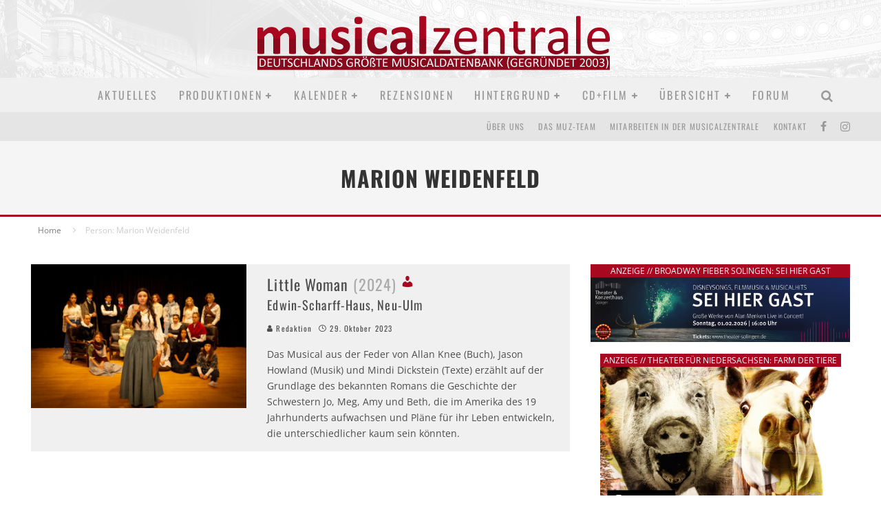

--- FILE ---
content_type: text/html; charset=UTF-8
request_url: https://musicalzentrale.de/tag/person-marion-weidenfeld/
body_size: 19564
content:
<!DOCTYPE html><html lang="de" prefix="og: https://ogp.me/ns#"><head><script data-no-optimize="1">var litespeed_docref=sessionStorage.getItem("litespeed_docref");litespeed_docref&&(Object.defineProperty(document,"referrer",{get:function(){return litespeed_docref}}),sessionStorage.removeItem("litespeed_docref"));</script> <meta charset="UTF-8"><meta name="viewport" content="width=device-width, height=device-height, initial-scale=1.0, minimum-scale=1.0"><link rel="profile" href="https://gmpg.org/xfn/11"><title>Person: Marion Weidenfeld - musicalzentrale.de - Berichte, Rezensionen, Forum</title><meta name="robots" content="follow, noindex"/><meta property="og:locale" content="de_DE" /><meta property="og:type" content="article" /><meta property="og:title" content="Person: Marion Weidenfeld - musicalzentrale.de - Berichte, Rezensionen, Forum" /><meta property="og:url" content="https://musicalzentrale.de/tag/person-marion-weidenfeld/" /><meta property="og:site_name" content="musicalzentrale.de - News, Termine, Rezensionen, Forum" /><meta property="article:publisher" content="https://www.facebook.com/musicalzentrale" /><meta property="og:image" content="https://musicalzentrale.de/wp-content/uploads/2023/07/muz.jpg" /><meta property="og:image:secure_url" content="https://musicalzentrale.de/wp-content/uploads/2023/07/muz.jpg" /><meta property="og:image:width" content="1200" /><meta property="og:image:height" content="586" /><meta property="og:image:alt" content="Musicalzentrale - Musicals, Termine und Hintergrundinfos" /><meta property="og:image:type" content="image/jpeg" /><meta name="twitter:card" content="summary_large_image" /><meta name="twitter:title" content="Person: Marion Weidenfeld - musicalzentrale.de - Berichte, Rezensionen, Forum" /><meta name="twitter:image" content="https://musicalzentrale.de/wp-content/uploads/2023/07/muz.jpg" /><meta name="twitter:label1" content="Beiträge" /><meta name="twitter:data1" content="1" /> <script type="application/ld+json" class="rank-math-schema">{"@context":"https://schema.org","@graph":[{"@type":"NewsMediaOrganization","@id":"https://musicalzentrale.de/#organization","name":"musicalzentrale.de - News, Termine, Rezensionen, Forum","url":"https://musicalzentrale.de","sameAs":["https://www.facebook.com/musicalzentrale"],"logo":{"@type":"ImageObject","@id":"https://musicalzentrale.de/#logo","url":"https://musicalzentrale.de/wp-content/uploads/2023/07/cropped-musicalzentralelogo2a.png","contentUrl":"https://musicalzentrale.de/wp-content/uploads/2023/07/cropped-musicalzentralelogo2a.png","caption":"musicalzentrale.de - News, Termine, Rezensionen, Forum","inLanguage":"de","width":"512","height":"512"}},{"@type":"WebSite","@id":"https://musicalzentrale.de/#website","url":"https://musicalzentrale.de","name":"musicalzentrale.de - News, Termine, Rezensionen, Forum","alternateName":"muz - Musicals, Termine und Hintergrundinfos","publisher":{"@id":"https://musicalzentrale.de/#organization"},"inLanguage":"de"},{"@type":"CollectionPage","@id":"https://musicalzentrale.de/tag/person-marion-weidenfeld/#webpage","url":"https://musicalzentrale.de/tag/person-marion-weidenfeld/","name":"Person: Marion Weidenfeld - musicalzentrale.de - Berichte, Rezensionen, Forum","isPartOf":{"@id":"https://musicalzentrale.de/#website"},"inLanguage":"de"}]}</script> <link rel='dns-prefetch' href='//fonts.googleapis.com' /><link rel="alternate" type="application/rss+xml" title="musicalzentrale.de - Berichte, Rezensionen, Forum &raquo; Feed" href="https://musicalzentrale.de/feed/" /><link rel="alternate" type="application/rss+xml" title="musicalzentrale.de - Berichte, Rezensionen, Forum &raquo; Kommentar-Feed" href="https://musicalzentrale.de/comments/feed/" /><link rel="alternate" type="application/rss+xml" title="musicalzentrale.de - Berichte, Rezensionen, Forum &raquo; Person: Marion Weidenfeld Schlagwort-Feed" href="https://musicalzentrale.de/tag/person-marion-weidenfeld/feed/" /><link data-optimized="2" rel="stylesheet" href="https://musicalzentrale.de/wp-content/litespeed/css/b0fc05c597cd27e6c87c833f8abddf6d.css?ver=780f4" /> <script type="litespeed/javascript" data-src="https://musicalzentrale.de/wp-includes/js/jquery/jquery.min.js" id="jquery-core-js"></script> <script id="dsgvoaio_core_js-js-extra" type="litespeed/javascript">var parms={"iframe_blocker_layertext":[" "," "," "," "," "],"shortcode_blocker_layertext":{"1":" ","2":" ","3":" ","4":" ","5":" "},"adminajaxurl":"https://musicalzentrale.de/wp-admin/admin-ajax.php","textgfrecaptchaloaded":"","customservice1_use":"","customservice1_needconsent":"true","customservice1_key":"customservice1","customservice1_name":"","customservice1_cookies":"","customservice1_type":"social","customservice1_readmore":"","customservice1_code_accept":"","customservice1_code_reject":"","customservice2_use":"","customservice2_needconsent":"true","customservice2_key":"customservice2","customservice2_name":"","customservice2_cookies":"","customservice2_type":"social","customservice2_readmore":"","customservice2_code_accept":"","customservice2_code_reject":"","customservice3_use":"","customservice3_needconsent":"true","customservice3_key":"customservice3","customservice3_name":"","customservice3_cookies":"","customservice3_type":"social","customservice3_readmore":"","customservice3_code_accept":"","customservice3_code_reject":"","animation_time":"1000","use_wpgmp":"","customservice4_use":"","customservice4_needconsent":"true","customservice4_key":"customservice4","customservice4_name":"","customservice4_cookies":"","customservice4_type":"social","customservice4_readmore":"","customservice4_code_accept":"","customservice4_code_reject":"","customservice5_use":"","customservice5_needconsent":"true","customservice5_key":"customservice5","customservice5_name":"","customservice5_cookies":"","customservice5_type":"social","customservice5_readmore":"","customservice5_code_accept":"","customservice5_code_reject":"","desc_other":"Dienste zum Anzeigen von Web-Inhalten.","desc_support":"Support Dienste erlauben es die Urheber der Seite zu kontaktieren und sie zu verbessern.","desc_comment":"Kommentar Dienste erleichtern die Organisation von Kommentaren und helfen dabei Spam zu verhindern.","desc_video":"Video Platformen erlauben Videoinhalte einzublenden und die Sichtbarkeit der Seite zu erh\u00f6hen.","desc_social":"Soziale Netzwerke k\u00f6nnen die Benutzbarkeit der Seite verbessern und den Bekanntheitsgrad erh\u00f6hen.","desc_analytic":"Die verwendeten Besucher Z\u00e4hldienste generieren Statistiken die dabei helfen, die Seite zu verbessern.","desc_ads":"Werbenetzwerke dienen dazu um dem Seitenbetreiber Einnahmen zu generieren.","desc_apis":"APIs werden benutzt um Skripte zu laden, wie: Geolokalisation, Suchmaschinen, \u00dcbersetzungen, ...","desc_essentail":"Hierbei handelt es sich um technisch notwendige Cookies.","popupagbs":" ","cookiedescriptiontext":"Wenn Sie diese Dienste nutzen, erlauben Sie deren 'Cookies' und Tracking-Funktionen, die zu ihrer ordnungsgem\u00e4\u00dfen Funktion notwendig sind.","nocookietext":"Dieser Dienst hat keine Cookies gespeichert","cookietextusagebefore":"Cookies:","linkto":"Zur offiziellen Webseite","cookietextusage":"Gespeicherte Cookies:","privacybtntext":"Datenschutzbedingungen","closetext":"Schlie\u00dfen","deactivatedtext":"ist deaktiviert.","accepttext":"Erlauben","denytext":"Ablehnen","noticestyle":"style1","gofundmename":"GoFundMe","openstreetmapname":"OpenStreetMap","komootname":"Komoot","piwikname":"Matomo (Piwik)","cookie_time":"1","statcountername":"Statcounter","fastcountername":"FastCounter","fbcustomerchatname":"Messenger Customer Chat","onesignalname":"OneSignal","tidioname":"Tidio Live Chat","slimstatsname":"Slimstats","etrackername":"eTracker","clickyname":"Clicky","slidesharename":"Slideshare","vimeoname":"Vimeo","hearthisname":"Hearthis","mixcloudname":"Mixcloud","soundcloudname":"Soundcloud","dailymotionname":"Dailymotion","youtubename":"Youtube","addtoanyname":"AddToAny","addthisname":"AddThis","calendlyname":"Calendly","shareaholicname":"Shareaholic","sharethisdisplayname":"ShareThis","fblikename":"Facebook (Gef\u00e4llt mir / Like Button)","fbfeedname":"Facebook Feed","fbcommentsname":"Facebook Kommentare","pinterestname":"Pinterest","instagramname":"Instagram","diqusname":"Disqus","amazonname":"Amazon","recaptchaname":"reCAPTCHA","hcaptchaname":"hCaptcha","gmapsname":"Google Maps","gdocsname":"Google Docs","gformsname":"Google Forms","hotjarname":"Hotjar","awinname":"Awin","criteoname":"Criteo","adsensename":"Google Adsense","gatagname":"Google Tag Manager (gtag.js)","ganame":"Google Analytics","fbpixelname":"Facebook Pixel","pixelorderid":"","fbpixel_content_type":"","fbpixel_content_ids":"","fbpixel_currency":"","fbpixel_product_cat":"","fbpixel_content_name":"","fbpixel_product_price":"","isbuyedsendet":"","allowallname":"Alle erlauben","denyallname":"Alle ablehnen","showpolicyname":"Datenschutzbedingungen / Cookies","yesname":"Ja","noname":"Nein","maincookiesname":"Allgemeine Cookies","language":"de","auto_accept_scrolling_percent":"25","wpcookiesname":"Allgemeine Cookies","privacysettingsname":"Datenschutz Einstellungen","servicecontrolname":"Service-Kontrolle","other_cat_name":"Andere","essential_cat_name":"Essenziell","apis_cat_name":"APIs","support_cat_name":"Support Dienste","comments_cat_name":"Kommentar Dienste","video_cat_name":"Video & Audio Dienste","social_cat_name":"Soziale Netzwerke","ads_cat_name":"Anzeigen Netzwerke","analytics_cat_name":"Besucherz\u00e4hlerdienste","popupbtncolor":"808080","popupbtncoloractive":"1B870B","popupbtncolordeactive":"9C1A1A","instagram_accesstoken":"0","instagram_userid":"0","plugin_dir":"https%3A%2F%2Fmusicalzentrale.de%2Fwp-content%2Fplugins%2Fdsgvo-all-in-one-for-wp-pro%2F","plugin_url":"https%3A%2F%2Fmusicalzentrale.de%2Fwp-content%2Fplugins%2Fdsgvo-all-in-one-for-wp-pro%2F","btnbgcoloraccept":"00AA00","cansetcookies":"Folgende Cookies k\u00f6nnen gespeichert werden","usenocookies":"Dieser Dienst nutzt keine Cookies","nocookiesaved":"Dieser Dienst hat keine Cookies gespeichert","savedcookies":"Gespeicherte Cookies:","matomo_defaultoptinout":"optin","ga_defaultoptinout":"optin","pixeleventcurrency":"","pixeleventamount":"","pixelevent":"","autoacceptscrolling":"","backgroundcolor":"1D1C1C","textcolor":"FFFFFF","buttonbackground":"615B5B","buttontextcolor":"FFFFFF","buttonlinkcolor":"FFFFFF","cookietext":"\u003Cp\u003EWir verwenden technisch notwendige Cookies auf unserer Webseite sowie externe Dienste. Standardm\u00e4\u00dfig sind alle externen Dienste deaktiviert. Sie k\u00f6nnen diese jedoch nach belieben aktivieren & deaktivieren. F\u00fcr weitere Informationen lesen Sie unsere Datenschutzbestimmungen.\u003C/p\u003E\n","cookiesavetext":"Auswahl speichern","cookieaccepttext":"Akzeptieren","btn_text_customize":"Personalisieren","cookietextscroll":"Durch das fortgesetzte bl\u00e4ttern, stimmen Sie der Benutzung von externen Diensten automatisch zu.","policyurl":"https://musicalzentrale.de/datenschutzerklaerung-2/","onscrolltext":"\u003Cp\u003EDurch das fortgesetzte bl\u00e4ttern, stimmen Sie der Benutzung von externen Diensten automatisch zu.\u003C/p\u003E\n","onscrolltextbold":"Durch das fortgesetzte bl\u00e4ttern, stimmen Sie der Benutzung von externen Diensten automatisch zu.","base":"https://musicalzentrale.de","lightordark":"dark","loadingtext":"\u003Cdiv class='dsgvoaio_loading_text'\u003E\u003Cdiv class='dsgvoaio-lds'\u003E\u003Cdiv\u003E\u003C/div\u003E\u003Cdiv\u003E\u003C/div\u003E\u003Cdiv\u003E\u003C/div\u003E\u003Cdiv\u003E\u003C/div\u003E\u003C/div\u003E\u003Cbr/\u003EBitte warten. Der Dienst wird geladen...\u003C/div\u003E","show_layertext":"","googlemaps_spt":"","gofundme_spt":"","recaptcha_spt":"","hcaptcha_spt":"","addtoany_spt":"","linkedin_spt":"","addthis_spt":"","shareaholic_spt":"","sharethis_spt":"","openstreetmap_spt":"","komoot_spt":"","amazon_spt":"","criteo_spt":"","adsense_spt":"","vgwort_spt":"","fastcounter_spt":"","statcounter_spt":"","slideshare_spt":"","mixcloud_spt":"","hearthis_spt":"","soundcloud_spt":"","dailymotion_spt":"","vimeo_spt":"","twitch_spt":"","calendly_spt":"","youtube_spt":"","gdocs_spt":"","gforms_spt":"","youtubeplaylist_spt":"","vgwort_defaultoptinout":"optin","woocommercecookies":"","polylangcookie":"","languageswitcher":" ","policyurltext":"Hier finden Sie unsere Datenschutzbestimmungen","ablehnentxt":"Ablehnen","ablehnentext":"Sie haben die Bedingungen abgelehnt. Sie werden daher auf google.de weitergeleitet.","ablehnenurl":"www.google.de","showrejectbtn":"off","outgoing_text":"\u003Cp\u003E\u003Cstrong\u003ESie verlassen nun unsere Internetpr\u00e4senz\u003C/strong\u003E\u003C/p\u003E\n\u003Cp\u003EDa Sie auf einen externen Link geklickt haben verlassen Sie nun unsere Internetpr\u00e4senz.\u003C/p\u003E\n\u003Cp\u003ESind Sie damit einverstanden so klicken Sie auf den nachfolgenden Button:\u003C/p\u003E\n","checkbox_externals_label":"Externe Dienste","checkbox_statistics_label":"Statistik","checkbox_essentials_label":"Essenziell","imprinturl":"https://musicalzentrale.de/impressum/","text_policy":"Datenschutzbedingungen","text_imprint":"Impressum","cookietextheader":"Datenschutzbedingungen","show_notice_heading":"on","close_popup_auto":"on"}</script> <link rel="https://api.w.org/" href="https://musicalzentrale.de/wp-json/" /><link rel="alternate" title="JSON" type="application/json" href="https://musicalzentrale.de/wp-json/wp/v2/tags/91572" /><link rel="EditURI" type="application/rsd+xml" title="RSD" href="https://musicalzentrale.de/xmlrpc.php?rsd" /><meta name="generator" content="WordPress 6.9" /><meta name="keywords" content="Little Woman &lt;span class=&quot;bGrey openingMonth&quot;&gt;,Musical,Edwin-Scharff-Haus Neu-Ulm" /><meta name="publisher" content="Musicalzentrale.de-Redaktion c/o Greenmark IT GmbH" /><link rel="apple-touch-icon" sizes="180x180" href="/apple-touch-icon.png"><link rel="icon" type="image/png" sizes="32x32" href="/favicon-32x32.png"><link rel="icon" type="image/png" sizes="16x16" href="/favicon-16x16.png"><link rel="manifest" href="/site.webmanifest"><meta name="msapplication-TileColor" content="#da532c"><meta name="theme-color" content="#ffffff"><link rel="preload" type="font/woff2" as="font" href="https://musicalzentrale.de/wp-content/themes/valenti/assets/css/valenti/valenti.woff2?o9cfvj" crossorigin><link rel="dns-prefetch" href="//fonts.googleapis.com"></head><body class="archive tag tag-person-marion-weidenfeld tag-91572 wp-theme-valenti body-mob-header-1 site-mob-menu-a-4 site-mob-menu-1 sticky-sbs header--style-3 with--bg excerpt-mob-off mm-ani-3"><div id="cb-outer-container" class="site"><header id="mobhead" class="site-header-block site-mob-header tipi-l-0 site-mob-header-1 sticky-menu-1 sticky-top site-skin-1 site-img-1"><div class="bg-area header-padding tipi-row side-spacing tipi-vertical-c"><ul class="menu-left icons-wrap tipi-vertical-c"><li class="valenti-icon vertical-c"><a href="#" class="mob-tr-open" data-target="slide-menu"><i class="valenti-i-menu" aria-hidden="true"></i></a></li></ul><div class="logo-main-wrap logo-mob-wrap"><div class="logo logo-mobile"><a href="https://musicalzentrale.de" data-pin-nopin="true"><img src="https://musicalzentrale.de/wp-content/uploads/2022/02/muz-logo-text-1.png" width="512" height="80" alt="musicalzentrale.de - Deutschlands größte Musicaldatenbank (gegründet 2003)"></a></div></div><ul class="menu-right icons-wrap tipi-vertical-c"><li class="valenti-icon cb-icon-search cb-menu-icon vertical-c"><a href="#" data-title="Suchen" class="tipi-tip tipi-tip-b vertical-c modal-tr" data-type="search"><i class="valenti-i-search" aria-hidden="true"></i></a></li></ul><div class="background"></div></div></header><div id="mob-line" class="tipi-m-0"></div><div id="cb-container" class="site-inner container clearfix"><header id="masthead" class="site-header-block site-header clearfix site-header-3 header-skin-1 site-img-1 mm-skin-2 main-menu-skin-1 main-menu-width-1 main-menu-bar-color-2 logo-only-when-stuck main-menu-c"><div class="bg-area"><div class="logo-main-wrap tipi-flex-lcr header-padding tipi-vertical-c tipi-flex-eq-height logo-main-wrap-center side-spacing"><div class="logo-main-wrap header-padding tipi-all-c"><div class="logo logo-main"><a href="https://musicalzentrale.de" data-pin-nopin="true"><img src="https://musicalzentrale.de/wp-content/uploads/2022/02/muz-logo-text-1.png" width="512" height="80" alt="musicalzentrale.de - Deutschlands größte Musicaldatenbank (gegründet 2003)"></a></div></div></div><div class="background"></div></div></header><div id="header-line"></div><nav id="cb-nav-bar" class="main-navigation cb-nav-bar-wrap nav-bar tipi-m-0-down clearfix mm-ani-3 mm-skin-2 main-menu-bar-color-1 sticky-top sticky-menu sticky-menu-1 logo-only-when-stuck main-menu-c"><div class="site-skin-1 menu-bg-area"><div id="main-menu-wrap" class="main-menu-wrap cb-nav-bar-wrap clearfix font-h main-nav-wrap vertical-c  wrap"><div id="cb-nav-logo" class="main-menu-logo logo"><a href="https://musicalzentrale.de"><img src="https://musicalzentrale.de/wp-content/uploads/2024/06/MUZ-logo-gradient.png" alt="Menu logo"></a></div><ul id="menu-main-menu" class="main-menu nav cb-main main-nav main-nav clearfix tipi-flex horizontal-menu"><li id="menu-item-34" class="menu-item menu-item-type-custom menu-item-object-custom menu-item-home dropper standard-drop mm-color menu-item-34"><a href="https://musicalzentrale.de">Aktuelles</a></li><li id="menu-item-35641" class="menu-item menu-item-type-taxonomy menu-item-object-category menu-item-has-children dropper standard-drop mm-color menu-item-35641"><a href="https://musicalzentrale.de/category/produktionen/" data-ppp="3" data-tid="7738"  data-term="category">Produktionen</a><div class="menu mm-1" data-mm="1"><div class="menu-wrap menu-wrap-minus-10"><ul class="sub-menu"><li id="menu-item-104300" class="menu-item menu-item-type-taxonomy menu-item-object-post_tag menu-item-has-children dropper drop-it mm-color menu-item-104300"><a href="https://musicalzentrale.de/tag/region-deutschland/" class="block-more block-mm-init block-changer block-mm-changer" data-title="Musicals in Deutschland" data-url="https://musicalzentrale.de/tag/region-deutschland/" data-count="8425" data-tid="19776"  data-term="post_tag">Deutschland</a><ul class="sub-menu"><li id="menu-item-104301" class="menu-item menu-item-type-taxonomy menu-item-object-post_tag dropper drop-it mm-color menu-item-104301"><a href="https://musicalzentrale.de/tag/bundesland-baden-wuerttemberg/" class="block-more block-mm-init block-changer block-mm-changer" data-title="Musicals in Baden-Württemberg (Deutschland)" data-url="https://musicalzentrale.de/tag/bundesland-baden-wuerttemberg/" data-count="1393" data-tid="87638"  data-term="post_tag">Baden-Württemberg</a></li><li id="menu-item-104302" class="menu-item menu-item-type-taxonomy menu-item-object-post_tag dropper drop-it mm-color menu-item-104302"><a href="https://musicalzentrale.de/tag/bundesland-bayern/" class="block-more block-mm-init block-changer block-mm-changer" data-title="Musicals in Bayern (Deutschland)" data-url="https://musicalzentrale.de/tag/bundesland-bayern/" data-count="1646" data-tid="87639"  data-term="post_tag">Bayern</a></li><li id="menu-item-104303" class="menu-item menu-item-type-taxonomy menu-item-object-post_tag dropper drop-it mm-color menu-item-104303"><a href="https://musicalzentrale.de/tag/bundesland-berlin/" class="block-more block-mm-init block-changer block-mm-changer" data-title="Musicals in Berlin (Deutschland)" data-url="https://musicalzentrale.de/tag/bundesland-berlin/" data-count="693" data-tid="87648"  data-term="post_tag">Berlin</a></li><li id="menu-item-104304" class="menu-item menu-item-type-taxonomy menu-item-object-post_tag dropper drop-it mm-color menu-item-104304"><a href="https://musicalzentrale.de/tag/bundesland-brandenburg/" class="block-more block-mm-init block-changer block-mm-changer" data-title="Musicals in Brandenburg (Deutschland)" data-url="https://musicalzentrale.de/tag/bundesland-brandenburg/" data-count="308" data-tid="87646"  data-term="post_tag">Brandenburg</a></li><li id="menu-item-104305" class="menu-item menu-item-type-taxonomy menu-item-object-post_tag dropper drop-it mm-color menu-item-104305"><a href="https://musicalzentrale.de/tag/bundesland-bremen/" class="block-more block-mm-init block-changer block-mm-changer" data-title="Musicals in Bremen (Deutschland)" data-url="https://musicalzentrale.de/tag/bundesland-bremen/" data-count="407" data-tid="87647"  data-term="post_tag">Bremen</a></li><li id="menu-item-104306" class="menu-item menu-item-type-taxonomy menu-item-object-post_tag dropper drop-it mm-color menu-item-104306"><a href="https://musicalzentrale.de/tag/bundesland-hamburg/" class="block-more block-mm-init block-changer block-mm-changer" data-title="Musicals in Hamburg (Deutschland)" data-url="https://musicalzentrale.de/tag/bundesland-hamburg/" data-count="678" data-tid="87636"  data-term="post_tag">Hamburg</a></li><li id="menu-item-104307" class="menu-item menu-item-type-taxonomy menu-item-object-post_tag dropper drop-it mm-color menu-item-104307"><a href="https://musicalzentrale.de/tag/bundesland-hessen/" class="block-more block-mm-init block-changer block-mm-changer" data-title="Musicals in Hessen (Deutschland)" data-url="https://musicalzentrale.de/tag/bundesland-hessen/" data-count="1107" data-tid="87645"  data-term="post_tag">Hessen</a></li><li id="menu-item-104308" class="menu-item menu-item-type-taxonomy menu-item-object-post_tag dropper drop-it mm-color menu-item-104308"><a href="https://musicalzentrale.de/tag/bundesland-mecklenburg-vorpommern/" class="block-more block-mm-init block-changer block-mm-changer" data-title="Musicals in Mecklenburg-Vorpommern (Deutschland)" data-url="https://musicalzentrale.de/tag/bundesland-mecklenburg-vorpommern/" data-count="322" data-tid="87642"  data-term="post_tag">Mecklenburg-Vorpommern</a></li><li id="menu-item-104309" class="menu-item menu-item-type-taxonomy menu-item-object-post_tag dropper drop-it mm-color menu-item-104309"><a href="https://musicalzentrale.de/tag/bundesland-niedersachsen/" class="block-more block-mm-init block-changer block-mm-changer" data-title="Musicals in Niedersachsen (Deutschland)" data-url="https://musicalzentrale.de/tag/bundesland-niedersachsen/" data-count="1357" data-tid="87637"  data-term="post_tag">Niedersachsen</a></li><li id="menu-item-104310" class="menu-item menu-item-type-taxonomy menu-item-object-post_tag dropper drop-it mm-color menu-item-104310"><a href="https://musicalzentrale.de/tag/bundesland-nordrhein-westfalen/" class="block-more block-mm-init block-changer block-mm-changer" data-title="Musicals in Nordrhein-Westfalen (Deutschland)" data-url="https://musicalzentrale.de/tag/bundesland-nordrhein-westfalen/" data-count="2082" data-tid="87644"  data-term="post_tag">Nordrhein-Westfalen</a></li><li id="menu-item-104311" class="menu-item menu-item-type-taxonomy menu-item-object-post_tag dropper drop-it mm-color menu-item-104311"><a href="https://musicalzentrale.de/tag/bundesland-rheinland-pfalz/" class="block-more block-mm-init block-changer block-mm-changer" data-title="Musicals in Rheinland-Pfalz (Deutschland)" data-url="https://musicalzentrale.de/tag/bundesland-rheinland-pfalz/" data-count="645" data-tid="87643"  data-term="post_tag">Rheinland-Pfalz</a></li><li id="menu-item-104312" class="menu-item menu-item-type-taxonomy menu-item-object-post_tag dropper drop-it mm-color menu-item-104312"><a href="https://musicalzentrale.de/tag/bundesland-saarland/" class="block-more block-mm-init block-changer block-mm-changer" data-title="Musicals im Saarland (Deutschland)" data-url="https://musicalzentrale.de/tag/bundesland-saarland/" data-count="234" data-tid="87650"  data-term="post_tag">Saarland</a></li><li id="menu-item-104313" class="menu-item menu-item-type-taxonomy menu-item-object-post_tag dropper drop-it mm-color menu-item-104313"><a href="https://musicalzentrale.de/tag/bundesland-sachsen/" class="block-more block-mm-init block-changer block-mm-changer" data-title="Musicals in Sachsen (Deutschland)" data-url="https://musicalzentrale.de/tag/bundesland-sachsen/" data-count="354" data-tid="87641"  data-term="post_tag">Sachsen</a></li><li id="menu-item-104314" class="menu-item menu-item-type-taxonomy menu-item-object-post_tag dropper drop-it mm-color menu-item-104314"><a href="https://musicalzentrale.de/tag/bundesland-sachsen-anhalt/" class="block-more block-mm-init block-changer block-mm-changer" data-title="Musicals in Sachsen-Anhalt (Deutschland)" data-url="https://musicalzentrale.de/tag/bundesland-sachsen-anhalt/" data-count="350" data-tid="87635"  data-term="post_tag">Sachsen-Anhalt</a></li><li id="menu-item-104315" class="menu-item menu-item-type-taxonomy menu-item-object-post_tag dropper drop-it mm-color menu-item-104315"><a href="https://musicalzentrale.de/tag/bundesland-schleswig-holstein/" class="block-more block-mm-init block-changer block-mm-changer" data-title="Musicals in Schleswig-Holstein (Deutschland)" data-url="https://musicalzentrale.de/tag/bundesland-schleswig-holstein/" data-count="650" data-tid="87649"  data-term="post_tag">Schleswig-Holstein</a></li><li id="menu-item-104316" class="menu-item menu-item-type-taxonomy menu-item-object-post_tag dropper drop-it mm-color menu-item-104316"><a href="https://musicalzentrale.de/tag/bundesland-thueringen/" class="block-more block-mm-init block-changer block-mm-changer" data-title="Musicals in Thüringen (Deutschland)" data-url="https://musicalzentrale.de/tag/bundesland-thueringen/" data-count="368" data-tid="87640"  data-term="post_tag">Thüringen</a></li></ul></li><li id="menu-item-104318" class="menu-item menu-item-type-taxonomy menu-item-object-post_tag dropper drop-it mm-color menu-item-104318"><a href="https://musicalzentrale.de/tag/region-oesterreich/" class="block-more block-mm-init block-changer block-mm-changer" data-title="Musicals in Österreich" data-url="https://musicalzentrale.de/tag/region-oesterreich/" data-count="1338" data-tid="20251"  data-term="post_tag">Österreich</a></li><li id="menu-item-104319" class="menu-item menu-item-type-taxonomy menu-item-object-post_tag dropper drop-it mm-color menu-item-104319"><a href="https://musicalzentrale.de/tag/region-schweiz/" class="block-more block-mm-init block-changer block-mm-changer" data-title="Musicals in der Schweiz" data-url="https://musicalzentrale.de/tag/region-schweiz/" data-count="539" data-tid="19806"  data-term="post_tag">Schweiz</a></li><li id="menu-item-104317" class="menu-item menu-item-type-taxonomy menu-item-object-post_tag dropper drop-it mm-color menu-item-104317"><a href="https://musicalzentrale.de/tag/region-london/" class="block-more block-mm-init block-changer block-mm-changer" data-title="Musicals in London" data-url="https://musicalzentrale.de/tag/region-london/" data-count="3549" data-tid="19943"  data-term="post_tag">London</a></li><li id="menu-item-109832" class="menu-item menu-item-type-taxonomy menu-item-object-post_tag dropper drop-it mm-color menu-item-109832"><a href="https://musicalzentrale.de/tag/region-tschechien/" class="block-more block-mm-init block-changer block-mm-changer" data-title="Musicals in Tschechien" data-url="https://musicalzentrale.de/tag/region-tschechien/" data-count="42" data-tid="90739"  data-term="post_tag">Tschechien</a></li><li id="menu-item-35569" class="menu-item menu-item-type-taxonomy menu-item-object-category dropper drop-it mm-color menu-item-35569"><a href="https://musicalzentrale.de/category/produktionen/shows-weitere-spielorte/" class="block-more block-mm-init block-changer block-mm-changer" data-title="Weitere Spielorte" data-url="https://musicalzentrale.de/category/produktionen/shows-weitere-spielorte/" data-count="112" data-tid="8"  data-term="category">Weitere Spielorte</a></li></ul></div></div></li><li id="menu-item-125195" class="menu-item menu-item-type-post_type menu-item-object-page menu-item-has-children dropper standard-drop mm-color menu-item-125195"><a href="https://musicalzentrale.de/kalender2-beta/">Kalender</a><div class="menu mm-1" data-mm="1"><div class="menu-wrap menu-wrap-minus-10"><ul class="sub-menu"><li id="menu-item-105656" class="menu-item menu-item-type-post_type menu-item-object-page dropper standard-drop mm-color menu-item-105656"><a href="https://musicalzentrale.de/kalender2-beta/">Kalender</a></li><li id="menu-item-35560" class="menu-item menu-item-type-taxonomy menu-item-object-category dropper drop-it mm-color menu-item-35560"><a href="https://musicalzentrale.de/category/kalender/monatspreview/" class="block-more block-mm-init block-changer block-mm-changer" data-title="Monatspreview" data-url="https://musicalzentrale.de/category/kalender/monatspreview/" data-count="183" data-tid="32"  data-term="category">Aktuelle Premieren</a></li><li id="menu-item-104361" class="menu-item menu-item-type-post_type menu-item-object-page dropper standard-drop mm-color menu-item-104361"><a href="https://musicalzentrale.de/aktuell-im-spielplan/">Aktuell im Spielplan: Musicals A-Z (BETA)</a></li><li id="menu-item-104423" class="menu-item menu-item-type-post_type menu-item-object-page dropper standard-drop mm-color menu-item-104423"><a href="https://musicalzentrale.de/gesamtspielplan/">Aktuell im Spielplan: Theater A-Z (BETA)</a></li><li id="menu-item-99318" class="menu-item menu-item-type-post_type menu-item-object-page dropper standard-drop mm-color menu-item-99318"><a href="https://musicalzentrale.de/was-laeuft-in-den-naechsten-tagen/">Was läuft in den nächsten Tagen?</a></li><li id="menu-item-104155" class="menu-item menu-item-type-post_type menu-item-object-page dropper standard-drop mm-color menu-item-104155"><a href="https://musicalzentrale.de/3-monats-kalender/">3-Monats-Kalender</a></li><li id="menu-item-134818" class="menu-item menu-item-type-post_type menu-item-object-page dropper standard-drop mm-color menu-item-134818"><a href="https://musicalzentrale.de/sommer-openair-karte/">Sommer-Open-Air-Karte</a></li></ul></div></div></li><li id="menu-item-78172" class="menu-item menu-item-type-taxonomy menu-item-object-category dropper drop-it mm-color mm-art mm-wrap-31 mm-wrap mm-sb-left menu-item-78172"><a href="https://musicalzentrale.de/category/produktionen/rezension/" data-ppp="7" data-tid="7740"  data-term="category">Rezensionen</a><div class="menu mm-31 tipi-row" data-mm="31"><div class="menu-wrap menu-wrap-more-10 tipi-flex"><div id="block-wrap-78172" class="block-wrap block-wrap-22 block-to-see block-wrap-classic clearfix ppl-m-2 ppl-s-2 block-css-78172 side-spacing--boxed " data-id="78172"><div class="block-inner-style"><div class="block-inner-box contents"><div class="block-title-wrap cb-module-header block-title-2 block-title-border-2"><div class="block-title-inner"><div class="block-title"><h2 class="title" style="border-bottom-color:#a80820;">aktuelle Rezensionen</h2></div><p class="block-subtitle"></p></div></div><div class="block"><article class="preview-thumbnail split ani-base split-1 split-design-1 tipi-xs-12 preview-22 post-132174 post type-post status-publish format-standard has-post-thumbnail hentry category-rezension category-shows-schweiz category-produktionen category-tipp-der-redaktion tag-inhalt-galerie tag-inhalt-onstage tag-inhalt-premiere-2026 tag-inhalt-tipp-der-redaktion tag-region-schweiz tag-ort-zuerich tag-person-alex-timbers tag-person-cameron-blakely tag-person-catherine-zuber tag-person-david-brian-brown tag-person-derek-mclane tag-person-ellie-jane-grant tag-person-german-santiago tag-person-james-bryers tag-person-john-logan tag-person-justin-levine tag-person-justin-townsend tag-person-kahlia-davis tag-person-kurt-kansley tag-person-nate-landskroner tag-person-patrice-tipoki tag-person-peter-hylenski tag-person-sarah-cimino tag-person-scott-sutcliffe tag-person-sonya-tayeh tag-person-summer-priest tag-person-verity-thompson tag-produktion-moulin-rouge tag-theater-fbm-entertainment-rent-a-show-ag-zuerich tag-theater-theater-11-zuerich"><div class="preview-mini-wrap clearfix tipi-flex"><div class="cb-mask mask" style="background:#a80820">			<a href="https://musicalzentrale.de/132174/moulin-rouge-4/" class="mask-img">
<img width="150" height="100" src="https://musicalzentrale.de/wp-content/uploads/2025/03/MRTM_April25_JohanPersson_27282-150x100.jpg" class="attachment-thumbnail size-thumbnail wp-post-image" alt="Nate Landskroner (Christian), Verity Thompson (Satine) &copy; Johan Persson" decoding="async" srcset="https://musicalzentrale.de/wp-content/uploads/2025/03/MRTM_April25_JohanPersson_27282-150x100.jpg 150w, https://musicalzentrale.de/wp-content/uploads/2025/03/MRTM_April25_JohanPersson_27282-400x267.jpg 400w, https://musicalzentrale.de/wp-content/uploads/2025/03/MRTM_April25_JohanPersson_27282-1600x1067.jpg 1600w, https://musicalzentrale.de/wp-content/uploads/2025/03/MRTM_April25_JohanPersson_27282-768x512.jpg 768w, https://musicalzentrale.de/wp-content/uploads/2025/03/MRTM_April25_JohanPersson_27282-1536x1024.jpg 1536w, https://musicalzentrale.de/wp-content/uploads/2025/03/MRTM_April25_JohanPersson_27282-360x240.jpg 360w, https://musicalzentrale.de/wp-content/uploads/2025/03/MRTM_April25_JohanPersson_27282-480x320.jpg 480w, https://musicalzentrale.de/wp-content/uploads/2025/03/MRTM_April25_JohanPersson_27282-720x480.jpg 720w, https://musicalzentrale.de/wp-content/uploads/2025/03/MRTM_April25_JohanPersson_27282-1200x800.jpg 1200w, https://musicalzentrale.de/wp-content/uploads/2025/03/MRTM_April25_JohanPersson_27282-750x500.jpg 750w, https://musicalzentrale.de/wp-content/uploads/2025/03/MRTM_April25_JohanPersson_27282.jpg 1920w" sizes="(max-width: 150px) 100vw, 150px" />			</a></div><div class="cb-meta cb-article-meta meta"><div class="title-wrap"><h2 class="title"><a href="https://musicalzentrale.de/132174/moulin-rouge-4/">Moulin Rouge!</a></h2></div><div class="cb-byline byline byline-3"><span class="byline-part author"><a class="url fn n" href="https://musicalzentrale.de/author/abk/"><i class="valenti-i-user" aria-hidden="true"></i> André Böke</a></span><span class="byline-part cb-date date"><i class="valenti-i-clock" aria-hidden="true"></i> <time class="entry-date published dateCreated flipboard-date" datetime="2026-01-25T23:10:03+01:00">25. Januar 2026</time></span></div></div></div></article><article class="preview-thumbnail split ani-base split-1 split-design-1 tipi-xs-12 preview-22 post-132476 post type-post status-publish format-standard has-post-thumbnail hentry category-shows-deutschland category-nordrhein-westfalen category-produktionen category-rezension tag-inhalt-galerie tag-inhalt-onstage tag-inhalt-premiere-2026 tag-region-deutschland tag-bundesland-nordrhein-westfalen tag-ort-muenster tag-person-barb-dinnebier tag-person-chen-han-lin tag-person-christina-holzinger tag-person-david-arnsperger tag-person-enrique-bernardo tag-person-erdmuthe-kriener tag-person-gregor-dalal tag-person-hannah-miele tag-person-isis-stamatakos tag-person-joerg-schwarzer tag-person-kati-heidebrecht tag-person-marlou-duester tag-person-michael-wallner tag-person-nadja-simchen tag-person-nico-egidi tag-person-nino-jachvadze tag-person-ramon-karolan tag-person-stefan-rieckhoff tag-person-sven-bakin tag-person-thorsten-schmid-kapfenburg tag-person-uta-meenen tag-person-vera-lorenz tag-person-yixuan-zhu tag-theater-grosses-haus-muenster tag-theater-theater-muenster tag-usi-der-graf-von-monte-christo"><div class="preview-mini-wrap clearfix tipi-flex"><div class="cb-mask mask" style="background:#a80820">			<a href="https://musicalzentrale.de/132476/der-graf-von-monte-christo-11/" class="mask-img">
<img width="150" height="100" src="https://musicalzentrale.de/wp-content/uploads/2025/04/David-Arnsperger.VeraLorenz-150x100.jpg" class="attachment-thumbnail size-thumbnail wp-post-image" alt="David Arnsperger (Edmond Dantès), Vera Lorenz (Mercédès) &copy; Bettina Stöß" decoding="async" />			</a></div><div class="cb-meta cb-article-meta meta"><div class="title-wrap"><h2 class="title"><a href="https://musicalzentrale.de/132476/der-graf-von-monte-christo-11/">Der Graf von Monte Christo</a></h2></div><div class="cb-byline byline byline-3"><span class="byline-part author"><a class="url fn n" href="https://musicalzentrale.de/author/dhn/"><i class="valenti-i-user" aria-hidden="true"></i> Daniela Hennen</a></span><span class="byline-part cb-date date"><i class="valenti-i-clock" aria-hidden="true"></i> <time class="entry-date published dateCreated flipboard-date" datetime="2026-01-22T16:36:05+01:00">22. Januar 2026</time></span></div></div></div></article><article class="preview-thumbnail split ani-base split-1 split-design-1 tipi-xs-12 preview-22 post-91060 post type-post status-publish format-standard has-post-thumbnail hentry category-produktionen category-shows-deutschland category-nordrhein-westfalen category-rezension tag-inhalt-galerie tag-inhalt-onstage tag-inhalt-premiere-2020 tag-region-deutschland tag-bundesland-nordrhein-westfalen tag-ort-koeln tag-person-alistair-beaton tag-person-andre-haedicke-florian-sigmund tag-person-andreas-schnermann tag-person-bernd-paffrath tag-person-celine-vogt tag-person-christina-maria-brenner tag-person-daniel-berger tag-person-daniel-berger-guido-cantz tag-person-dennis-weissert tag-person-dietmar-jacobs tag-person-enrico-de-pieri tag-person-enrico-de-pieri-oliver-morschel tag-person-enrico-de-pieri-siegmar-tonk tag-person-florian-siegmund tag-person-florian-sigmund-julian-culemann tag-person-frank-bahrenberg tag-person-gil-mehmert tag-person-hc-petzoldt tag-person-henning-krautmacher tag-person-isabell-varel tag-person-jana-band tag-person-janina-keppel tag-person-judith-peter tag-person-julian-culemann tag-person-juliane-bischoff tag-person-julie-wiesen tag-person-juergen-becker tag-person-juergen-grimm tag-person-kalle-pohl tag-person-karen-mueller tag-person-karen-mueller-marie-anjes-lumpp tag-person-karen-mueller-tamara-pascual tag-person-marie-lumpp tag-person-marie-anjes-lumpp tag-person-mark-weigel tag-person-mark-weigel-siegmar-tonk tag-person-markus-schneider tag-person-markus-schneider-oliver-morschel tag-person-markus-schneider-simon-mehlich tag-person-markus-schneider-thomas-hohler tag-person-martin-pflanz tag-person-martin-planz-simon-mehlich tag-person-maximilian-lochmueller tag-person-michael-grundner tag-person-mirja-boes tag-person-moritz-netenjakob tag-person-nadine-kuehn tag-person-nina-janke tag-person-oliver-morschel tag-person-oliver-morschel-florian-siegmund tag-person-raphael-grosch tag-person-sarah-katharina-wilken tag-person-sarah-katharina-wilken-janina-keppel tag-person-sarah-katharina-wilken-sharon-rupa tag-person-sebastian-smulders-oliver-morschel tag-person-sharon-isabelle-rupa-nina-janke tag-person-sharon-rupa tag-person-simon-mehlich-martin-planz tag-person-stefan-stara tag-person-tamara-pascual-marie-anjes-lumpp tag-person-tanja-schumann tag-person-thomas-hohler-julian-culemann tag-person-tino-selbach tag-person-tom-gerhardt tag-person-vera-bolten tag-person-vera-bolten-juliane-bischoff tag-person-vera-bolten-nina-janke tag-person-yara-hassan tag-person-yasmina-hempel tag-produktion-himmel-und-koelle tag-theater-apiro-entertainment-gmbh-koeln tag-theater-volksbuehne-am-rudolfplatz-koeln"><div class="preview-mini-wrap clearfix tipi-flex"><div class="cb-mask mask" style="background:#a80820">			<a href="https://musicalzentrale.de/91060/himmel-und-koelle/" class="mask-img">
<img width="150" height="100" src="https://musicalzentrale.de/wp-content/uploads/2020/04/Himmel_und_Koelle_Credit_Blikausloeser_122-150x100.jpg" class="attachment-thumbnail size-thumbnail wp-post-image" alt="Sharon Rupa (Kathy), Markus Schneider (Elmar), Max Lochmüller (Mattes), Jana Band (Meike) , Vera Bolten (Moni), Florian Sigmund (Schwaadlappe), Nadine Kühn (Jenny), Daniel Berger (Taxifahrer) &copy; Blickauslöser" decoding="async" />			</a></div><div class="cb-meta cb-article-meta meta"><div class="title-wrap"><h2 class="title"><a href="https://musicalzentrale.de/91060/himmel-und-koelle/">Himmel und Kölle</a></h2></div><div class="cb-byline byline byline-3"><span class="byline-part author"><a class="url fn n" href="https://musicalzentrale.de/author/dhn/"><i class="valenti-i-user" aria-hidden="true"></i> Daniela Hennen</a></span><span class="byline-part cb-date date"><i class="valenti-i-clock" aria-hidden="true"></i> <time class="entry-date published dateCreated flipboard-date" datetime="2026-01-22T14:22:00+01:00">22. Januar 2026</time></span></div></div></div></article><article class="preview-thumbnail split ani-base split-1 split-design-1 tipi-xs-12 preview-22 post-126062 post type-post status-publish format-standard has-post-thumbnail hentry category-produktionen category-shows-deutschland category-nordrhein-westfalen category-rezension category-tipp-der-redaktion tag-inhalt-archiv tag-inhalt-premiere-2025 tag-inhalt-tipp-der-redaktion tag-region-deutschland tag-bundesland-nordrhein-westfalen tag-ort-duisburg tag-person-alexander-di-capri tag-person-daniel-schuhmacher tag-person-emilio-morena-arias tag-person-jan-ammann tag-person-lisa-habermann tag-person-mark-seibert tag-person-michaela-kovarikova tag-person-philipp-niersmans tag-person-roberta-valentini tag-person-verena-mackenberg tag-produktion-symphonic-musical tag-theater-mercatorhalle-im-citypalais-duisburg tag-theater-sound-of-music-concerts-wachtendonk tag-theater-theater-am-marientor-duisburg"><div class="preview-mini-wrap clearfix tipi-flex"><div class="cb-mask mask" style="background:#a80820">			<a href="https://musicalzentrale.de/126062/symphonic-musical-3/" class="mask-img">
<img width="150" height="84" src="https://musicalzentrale.de/wp-content/uploads/2024/09/Symphonic-Musical-by-Stephan-Drewianka-Print-9-150x84.jpg" class="attachment-thumbnail size-thumbnail wp-post-image" alt="Symphonisches Blasorchester Niederrhein © Stephan Drewianka" decoding="async" />			</a></div><div class="cb-meta cb-article-meta meta"><div class="title-wrap"><h2 class="title"><a href="https://musicalzentrale.de/126062/symphonic-musical-3/">Symphonic Musical</a></h2></div><div class="cb-byline byline byline-3"><span class="byline-part author"><a class="url fn n" href="https://musicalzentrale.de/author/dhn/"><i class="valenti-i-user" aria-hidden="true"></i> Daniela Hennen</a></span><span class="byline-part cb-date date"><i class="valenti-i-clock" aria-hidden="true"></i> <time class="entry-date published dateCreated flipboard-date" datetime="2026-01-04T21:37:39+01:00">4. Januar 2026</time></span></div></div></div></article><article class="preview-thumbnail split ani-base split-1 split-design-1 tipi-xs-12 preview-22 post-91309 post type-post status-publish format-standard has-post-thumbnail hentry category-produktionen category-shows-deutschland category-nordrhein-westfalen category-rezension tag-inhalt-galerie tag-inhalt-onstage tag-inhalt-premiere-2020 tag-region-deutschland tag-bundesland-nordrhein-westfalen tag-ort-gelsenkirchen tag-person-carsten-kirchmeier tag-person-gudrun-schade tag-person-matthias-stoetzel tag-theater-katielli-theater-datteln tag-theater-mir-kleines-haus-gelsenkirchen tag-usi-marlene-und-die-dietrich"><div class="preview-mini-wrap clearfix tipi-flex"><div class="cb-mask mask" style="background:#a80820">			<a href="https://musicalzentrale.de/91309/marlene-und-die-dietrich/" class="mask-img">
<img width="150" height="99" src="https://musicalzentrale.de/wp-content/uploads/2022/03/10967_14463-e1767382231962-150x99.jpg" class="attachment-thumbnail size-thumbnail wp-post-image" alt="Gudrun Schade (Marlene Dietrich) &copy; Meike Willner" decoding="async" srcset="https://musicalzentrale.de/wp-content/uploads/2022/03/10967_14463-e1767382231962-150x99.jpg 150w, https://musicalzentrale.de/wp-content/uploads/2022/03/10967_14463-e1767382231962-400x263.jpg 400w, https://musicalzentrale.de/wp-content/uploads/2022/03/10967_14463-e1767382231962-750x494.jpg 750w, https://musicalzentrale.de/wp-content/uploads/2022/03/10967_14463-e1767382231962-360x240.jpg 360w, https://musicalzentrale.de/wp-content/uploads/2022/03/10967_14463-e1767382231962-480x320.jpg 480w, https://musicalzentrale.de/wp-content/uploads/2022/03/10967_14463-e1767382231962-720x480.jpg 720w, https://musicalzentrale.de/wp-content/uploads/2022/03/10967_14463-e1767382231962.jpg 767w" sizes="(max-width: 150px) 100vw, 150px" />			</a></div><div class="cb-meta cb-article-meta meta"><div class="title-wrap"><h2 class="title"><a href="https://musicalzentrale.de/91309/marlene-und-die-dietrich/">Marlene und die Dietrich</a></h2></div><div class="cb-byline byline byline-3"><span class="byline-part author"><a class="url fn n" href="https://musicalzentrale.de/author/dhn/"><i class="valenti-i-user" aria-hidden="true"></i> Daniela Hennen</a></span><span class="byline-part cb-date date"><i class="valenti-i-clock" aria-hidden="true"></i> <time class="entry-date published dateCreated flipboard-date" datetime="2026-01-02T19:48:52+01:00">2. Januar 2026</time></span></div></div></div></article><article class="preview-thumbnail split ani-base split-1 split-design-1 tipi-xs-12 preview-22 post-107284 post type-post status-publish format-standard has-post-thumbnail hentry category-produktionen category-shows-deutschland category-nordrhein-westfalen category-rezension tag-inhalt-galerie tag-inhalt-onstage tag-inhalt-premiere-2024 tag-region-deutschland tag-bundesland-nordrhein-westfalen tag-ort-bonn tag-person-anastasia-schroeder tag-person-holger-dieffendahl tag-person-imke-siebert tag-person-janko-kahle tag-person-julia-kathinka-philippi tag-person-julian-letzel tag-person-marian-schlesinger tag-person-mats-pfeiffer tag-person-mette-pfeiffer tag-person-mette-schneider tag-person-mike-roelofs tag-person-mira-wickert tag-person-nico-stallmann tag-person-nini-von-selzam tag-person-paul-michael-stiehler tag-person-philip-breidenbach tag-person-riccardo-ferreira tag-person-roland-riebeling tag-person-stefanie-ostheimer tag-person-thomas-hoschek tag-person-tom-musch tag-theater-schauspielhaus-bonn tag-theater-theater-bonn tag-usi-die-legende-von-paul-und-paula-plenzdorf"><div class="preview-mini-wrap clearfix tipi-flex"><div class="cb-mask mask" style="background:#a80820">			<a href="https://musicalzentrale.de/107284/die-legende-von-paul-und-paula/" class="mask-img">
<img width="150" height="100" src="https://musicalzentrale.de/wp-content/uploads/2023/08/K1024_paulpaula-1463-150x100.jpg" class="attachment-thumbnail size-thumbnail wp-post-image" alt="Paul Michael Stiehler (Paul), Julia Kathinka Philippi (Paula) © Thilo Beu" decoding="async" srcset="https://musicalzentrale.de/wp-content/uploads/2023/08/K1024_paulpaula-1463-150x100.jpg 150w, https://musicalzentrale.de/wp-content/uploads/2023/08/K1024_paulpaula-1463-400x267.jpg 400w, https://musicalzentrale.de/wp-content/uploads/2023/08/K1024_paulpaula-1463-768x512.jpg 768w, https://musicalzentrale.de/wp-content/uploads/2023/08/K1024_paulpaula-1463-360x240.jpg 360w, https://musicalzentrale.de/wp-content/uploads/2023/08/K1024_paulpaula-1463-480x320.jpg 480w, https://musicalzentrale.de/wp-content/uploads/2023/08/K1024_paulpaula-1463-720x480.jpg 720w, https://musicalzentrale.de/wp-content/uploads/2023/08/K1024_paulpaula-1463-750x500.jpg 750w, https://musicalzentrale.de/wp-content/uploads/2023/08/K1024_paulpaula-1463.jpg 1152w" sizes="(max-width: 150px) 100vw, 150px" />			</a></div><div class="cb-meta cb-article-meta meta"><div class="title-wrap"><h2 class="title"><a href="https://musicalzentrale.de/107284/die-legende-von-paul-und-paula/">Die Legende von Paul und Paula</a></h2></div><div class="cb-byline byline byline-3"><span class="byline-part author"><a class="url fn n" href="https://musicalzentrale.de/author/dhn/"><i class="valenti-i-user" aria-hidden="true"></i> Daniela Hennen</a></span><span class="byline-part cb-date date"><i class="valenti-i-clock" aria-hidden="true"></i> <time class="entry-date published dateCreated flipboard-date" datetime="2025-12-30T15:34:05+01:00">30. Dezember 2025</time></span></div></div></div></article></div></div></div></div><div id="block-wrap-178172" class="block-wrap block-wrap-g-81 block-to-see block-wrap-classic clearfix block-css-178172 side-spacing--boxed " data-id="178172"><div class="block-inner-style"><div class="block-inner-box contents"><div class="block-title-wrap cb-module-header block-title-2 block-title-border-2"><div class="block-title-inner"><div class="block-title"><h2 class="title" style="border-bottom-color:#a80820;">aus dem Archiv</h2></div><p class="block-subtitle"></p></div></div><div class="block"><article class=" preview-grid title-s tile-design tile-design-1 stack ani-base tipi-xs-12 preview-81 post-90006 post type-post status-publish format-standard has-post-thumbnail hentry category-produktionen category-bayern category-berlin category-hessen category-shows-schweiz category-shows-deutschland category-shows-oesterreich category-niedersachsen category-rezension tag-inhalt-archiv tag-inhalt-galerie tag-inhalt-openair tag-inhalt-tournee tag-bundesland-bayern tag-ort-berlin tag-bundesland-berlin tag-region-schweiz tag-region-deutschland tag-bundesland-hessen tag-ort-muenchen tag-bundesland-niedersachsen tag-region-oesterreich tag-ort-frankfurt-am-main tag-ort-fulda tag-ort-hameln tag-ort-linz tag-ort-zuerich tag-person-alessandro-ripamonti tag-person-alexander-di-capri tag-person-alexander-di-capri-robert-johansson tag-person-andre-haedicke tag-person-andre-haedicke-enrico-treuse tag-person-andre-haedicke-marcus-g-kulp tag-person-andre-haedicke-thorsten-paul tag-person-andre-haedicke-tobias-korinth tag-person-andre-naujoks tag-person-benjamin-eberling-tobias-korinth tag-person-calum-melville tag-person-caroline-zins tag-person-caroline-zins-jenny-schlensker tag-person-chris-de-burgh tag-person-christian-schoene tag-person-christian-schoene-thomas-christ tag-person-christoph-jilo tag-person-conny-lueders tag-person-daniele-nonnis-thomas-christ tag-person-dennis-henschel tag-person-dennis-henschel-marcus-g-kulp tag-person-dennis-henschel-philipp-haegeli tag-person-dennis-henschel-sascha-laue tag-person-dennis-martin tag-person-denys-magda tag-person-elke-quirmbach tag-person-enrico-treuse tag-person-friedrich-rau tag-person-friedrich-rau-dennis-henschel tag-person-hans-kudlich tag-person-jana-luisa-band tag-person-jennifer-poell tag-person-jenny-schlenkser tag-person-jenny-schlensker tag-person-johanna-zett tag-person-johanna-zett-lea-katharina-krebs tag-person-julia-waldmayer tag-person-kevin-schroeder tag-person-kim-duddy tag-person-kira-primke-jenny-schlensker tag-person-konstantin-zander tag-person-kristine-emde tag-person-kristine-emde-tina-haas tag-person-lea-katharina-krebs tag-person-lina-kropf tag-person-linsey-reid tag-person-lynsey-reid tag-person-marcus-g-kulp tag-person-marcus-g-kulp-enrico-treuse tag-person-mark-seibert tag-person-markus-syperek tag-person-marle-martens tag-person-martin-ruppel tag-person-matthias-davids tag-person-melanie-gebhard-caroline-zins tag-person-merlin-fargel tag-person-merlin-fargel-thomas-christ tag-person-michael-grundner tag-person-michael-moore tag-person-michelle-toennies tag-person-nadine-kuehn tag-person-oriol-tula tag-person-petra-pauzenberger tag-person-philipp-buettner tag-person-philipp-buettner-dennis-henschel tag-person-philipp-haegeli tag-person-philipp-haegeli-thomas-christ tag-person-raphaela-pekovsek tag-person-reinhard-brussmann-thomas-christ tag-person-rhys-george tag-person-robert-johansson tag-person-robert-johansson-sascha-laue tag-person-sabrina-weckerlin tag-person-sabrina-weckerlin-tina-haas tag-person-sascha-kurth tag-person-sascha-kurth-dennis-henschel tag-person-sascha-laue tag-person-sofia-elena-coretti tag-person-sophia-aregger tag-person-sophie-bluemel tag-person-steve-seale tag-person-steven-seale tag-person-tamara-pascual-caroline-zins tag-person-thomas-christ tag-person-thomas-christ-rhys-george tag-person-thomas-christ-tobias-korinth tag-person-thomas-hohler tag-person-thomas-hohler-dennis-henschel tag-person-thomas-hohler-philipp-haegeli tag-person-thorsten-paul tag-person-thorsten-tinney-thomas-christ tag-person-tina-haas tag-person-tobias-korinth tag-person-tom-strebel tag-person-torsten-paul tag-theater-admiralspalast-berlin tag-theater-alte-oper-frankfurt-am-main tag-theater-deutsches-theater-muenchen tag-theater-grosser-saal-musiktheater-linz tag-theater-schlosshof-fulda tag-theater-schlosstheater-fulda tag-theater-spotlight-musicals-gmbh-fulda tag-theater-theater-11-zuerich tag-theater-theater-hameln tag-usi-robin-hood-martin-de-burgh"><div class="preview-mini-wrap clearfix"><div class="cb-mask mask" style="background:#a80820">			<a href="https://musicalzentrale.de/90006/robin-hood-5/" class="mask-img">
<img width="480" height="320" src="https://musicalzentrale.de/wp-content/uploads/2023/08/01-Robin-Hood-2025-Foto-Sophia-Walkenhorst-Copyright-spotlight-musicals-480x320.jpeg" class="attachment-valenti-480-320 size-valenti-480-320 wp-post-image" alt="Philipp Büttner (Robin Hood), &quot;Robin Hood&quot; 2025 (Foto: Sophia Walkenhorst © spotlight-musicals)" decoding="async" fetchpriority="high" srcset="https://musicalzentrale.de/wp-content/uploads/2023/08/01-Robin-Hood-2025-Foto-Sophia-Walkenhorst-Copyright-spotlight-musicals-480x320.jpeg 480w, https://musicalzentrale.de/wp-content/uploads/2023/08/01-Robin-Hood-2025-Foto-Sophia-Walkenhorst-Copyright-spotlight-musicals-360x240.jpeg 360w, https://musicalzentrale.de/wp-content/uploads/2023/08/01-Robin-Hood-2025-Foto-Sophia-Walkenhorst-Copyright-spotlight-musicals-720x480.jpeg 720w, https://musicalzentrale.de/wp-content/uploads/2023/08/01-Robin-Hood-2025-Foto-Sophia-Walkenhorst-Copyright-spotlight-musicals-1200x800.jpeg 1200w" sizes="(max-width: 480px) 100vw, 480px" />			</a></div><div class="cb-meta cb-article-meta meta"><div class="title-wrap"><h2 class="title"><a href="https://musicalzentrale.de/90006/robin-hood-5/">Robin Hood</a></h2></div><div class="cb-byline byline byline-3"><span class="byline-part author"><a class="url fn n" href="https://musicalzentrale.de/author/abk/"><i class="valenti-i-user" aria-hidden="true"></i> André Böke</a></span><span class="byline-part cb-date date"><i class="valenti-i-clock" aria-hidden="true"></i> <time class="entry-date published dateCreated flipboard-date" datetime="2023-08-27T12:38:17+02:00">27. August 2023</time></span></div></div></div></article></div></div></div></div></div></div></li><li id="menu-item-35640" class="menu-item menu-item-type-taxonomy menu-item-object-category menu-item-has-children dropper standard-drop mm-color menu-item-35640"><a href="https://musicalzentrale.de/category/hintergrund/" data-ppp="3" data-tid="7736"  data-term="category">Hintergrund</a><div class="menu mm-1" data-mm="1"><div class="menu-wrap menu-wrap-minus-10"><ul class="sub-menu"><li id="menu-item-35559" class="menu-item menu-item-type-taxonomy menu-item-object-category dropper drop-it mm-color menu-item-35559"><a href="https://musicalzentrale.de/category/hintergrund/hintergrund-interview/" class="block-more block-mm-init block-changer block-mm-changer" data-title="Interview" data-url="https://musicalzentrale.de/category/hintergrund/hintergrund-interview/" data-count="126" data-tid="31"  data-term="category">Interview</a></li><li id="menu-item-35557" class="menu-item menu-item-type-taxonomy menu-item-object-category dropper drop-it mm-color menu-item-35557"><a href="https://musicalzentrale.de/category/hintergrund/3-fragen-an/" class="block-more block-mm-init block-changer block-mm-changer" data-title="3 Fragen an..." data-url="https://musicalzentrale.de/category/hintergrund/3-fragen-an/" data-count="67" data-tid="28"  data-term="category">3 Fragen an&#8230;</a></li><li id="menu-item-35558" class="menu-item menu-item-type-taxonomy menu-item-object-category dropper drop-it mm-color menu-item-35558"><a href="https://musicalzentrale.de/category/hintergrund/hintergrund-fotostory/" class="block-more block-mm-init block-changer block-mm-changer" data-title="Ein Tag mit..." data-url="https://musicalzentrale.de/category/hintergrund/hintergrund-fotostory/" data-count="23" data-tid="11"  data-term="category">Ein Tag mit&#8230;</a></li><li id="menu-item-35561" class="menu-item menu-item-type-taxonomy menu-item-object-category dropper drop-it mm-color menu-item-35561"><a href="https://musicalzentrale.de/category/hintergrund/hintergrund-news/" class="block-more block-mm-init block-changer block-mm-changer" data-title="News" data-url="https://musicalzentrale.de/category/hintergrund/hintergrund-news/" data-count="1433" data-tid="33"  data-term="category">News</a></li><li id="menu-item-35563" class="menu-item menu-item-type-taxonomy menu-item-object-category dropper drop-it mm-color menu-item-35563"><a href="https://musicalzentrale.de/category/hintergrund/hintergrund-weiteres/" class="block-more block-mm-init block-changer block-mm-changer" data-title="Berichte + Kommentare" data-url="https://musicalzentrale.de/category/hintergrund/hintergrund-weiteres/" data-count="83" data-tid="29"  data-term="category">Berichte + Kommentare</a></li></ul></div></div></li><li id="menu-item-35639" class="menu-item menu-item-type-taxonomy menu-item-object-category menu-item-has-children dropper standard-drop mm-color menu-item-35639"><a href="https://musicalzentrale.de/category/medien/" data-ppp="3" data-tid="7737"  data-term="category">CD+Film</a><div class="menu mm-1" data-mm="1"><div class="menu-wrap menu-wrap-minus-10"><ul class="sub-menu"><li id="menu-item-35554" class="menu-item menu-item-type-taxonomy menu-item-object-category dropper drop-it mm-color menu-item-35554"><a href="https://musicalzentrale.de/category/medien/medien-cds/" class="block-more block-mm-init block-changer block-mm-changer" data-title="CDs" data-url="https://musicalzentrale.de/category/medien/medien-cds/" data-count="289" data-tid="18"  data-term="category">CDs</a></li><li id="menu-item-35556" class="menu-item menu-item-type-taxonomy menu-item-object-category dropper drop-it mm-color menu-item-35556"><a href="https://musicalzentrale.de/category/medien/medien-film/" class="block-more block-mm-init block-changer block-mm-changer" data-title="Kino+DVD" data-url="https://musicalzentrale.de/category/medien/medien-film/" data-count="49" data-tid="35"  data-term="category">Kino+DVD</a></li><li id="menu-item-35555" class="menu-item menu-item-type-taxonomy menu-item-object-category dropper drop-it mm-color menu-item-35555"><a href="https://musicalzentrale.de/category/medien/ingos-fernsehsessel/" class="block-more block-mm-init block-changer block-mm-changer" data-title="Ingos Fernsehsessel" data-url="https://musicalzentrale.de/category/medien/ingos-fernsehsessel/" data-count="42" data-tid="24"  data-term="category">Ingos Fernsehsessel</a></li></ul></div></div></li><li id="menu-item-99317" class="menu-item menu-item-type-custom menu-item-object-custom menu-item-has-children dropper standard-drop mm-color menu-item-99317"><a href="#">Übersicht</a><div class="menu mm-1" data-mm="1"><div class="menu-wrap menu-wrap-minus-10"><ul class="sub-menu"><li id="menu-item-104074" class="menu-item menu-item-type-post_type menu-item-object-page dropper standard-drop mm-color menu-item-104074"><a href="https://musicalzentrale.de/produktionsuebersicht/">Produktionen</a></li><li id="menu-item-99320" class="menu-item menu-item-type-post_type menu-item-object-page dropper standard-drop mm-color menu-item-99320"><a href="https://musicalzentrale.de/theateruebersicht/">Theater + Orte</a></li></ul></div></div></li><li id="menu-item-51" class="menu-item menu-item-type-custom menu-item-object-custom dropper standard-drop mm-color menu-item-51"><a href="https://forum.musicalzentrale.de/">Forum</a></li></ul><ul class="menu-icons horizontal-menu tipi-flex-eq-height"><li class="valenti-icon cb-icon-search cb-menu-icon vertical-c"><a href="#" data-title="Suchen" class="tipi-tip tipi-tip-b vertical-c modal-tr" data-type="search"><i class="valenti-i-search" aria-hidden="true"></i></a></li></ul></div></div></nav><div id="cb-top-menu" class="secondary-menu-wrap tipi-m-0-down clearfix cb-light-menu"><div class="menu-bg-area"><div class="cb-top-menu-wrap tipi-flex side-spacing wrap"><ul class="cb-top-nav secondary-menu tipi-flex"><li id="menu-item-78283" class="menu-item menu-item-type-post_type menu-item-object-page dropper standard-drop mm-color menu-item-78283"><a href="https://musicalzentrale.de/ueber-uns/">Über uns</a></li><li id="menu-item-70" class="menu-item menu-item-type-post_type menu-item-object-page dropper standard-drop mm-color menu-item-70"><a href="https://musicalzentrale.de/team/">Das MUZ-Team</a></li><li id="menu-item-78320" class="menu-item menu-item-type-post_type menu-item-object-page dropper standard-drop mm-color menu-item-78320"><a href="https://musicalzentrale.de/mitarbeiten-bei-der-musicalzentrale/">Mitarbeiten in der Musicalzentrale</a></li><li id="menu-item-100105" class="menu-item menu-item-type-post_type menu-item-object-page dropper standard-drop mm-color menu-item-100105"><a href="https://musicalzentrale.de/kontakt/">Kontakt</a></li></ul><ul class="menu-icons tipi-flex-eq-height"><li class="valenti-icon vertical-c icon-wrap icon-wrap-facebook"><a href="https://www.facebook.com/musicalzentrale" target="_new" class="tipi-vertical-c tipi-tip tipi-tip-b" data-title="Facebook" rel="noopener nofollow"><i class="valenti-i-facebook" aria-hidden="true"></i></a></li><li class="valenti-icon vertical-c icon-wrap icon-wrap-instagram"><a href="https://www.instagram.com/musicalzentrale" class="tipi-vertical-c tipi-tip tipi-tip-b" data-title="Instagram" rel="noopener nofollow"><i class="valenti-i-instagram" aria-hidden="true"></i></a></li></ul></div></div></div><div class="block-title-wrap archive-block-title cb-section-header archive-block-title-color-2"><div class="block-title-inner side-spacing" style="border-bottom-color:#a80820"><div class="block-title"><h1 class="title">Marion Weidenfeld</h1></div></div></div><div class="breadcrumbs-wrap wrap"><div class="breadcrumbs side-spacing"><div class="crumb">
<a href="https://musicalzentrale.de">
<span>Home</span>
</a></div>
<i class="valenti-i-chevron-right"></i><div class="crumb">
<span>Person: Marion Weidenfeld</span></div></div></div><div id="cb-content" class="site-content clearfix wrap side-spacing content-bg sb--right"><div class="tipi-cols clearfix"><div id="main" class="cb-main main tipi-col tipi-xs-12 clearfix site-main main-block-wrap tipi-m-8"><div id="block-wrap-78681" class="block-wrap block-wrap-bs-1 block-to-see block-wrap-classic clearfix block-css-78681 side-spacing--boxed block-is-archive block-archive-skin-11" data-id="78681"><div class="block-inner-style"><div class="block-inner-box contents"><div class="block"><article class="preview-classic split ani-base article-ani article-ani-0 split-1 split-design-1 tipi-xs-12 preview-1 post-110944 post type-post status-publish format-standard has-post-thumbnail hentry category-bayern category-shows-deutschland category-produktionen tag-inhalt-archiv tag-inhalt-galerie tag-inhalt-premiere-2024 tag-bundesland-bayern tag-region-deutschland tag-ort-neu-ulm tag-person-anna-faber tag-person-celia-palma-jacobs tag-person-danae-steelandt tag-person-david-pho tag-person-fay-walter tag-person-hans-poll tag-person-izis-stainfeld-lazic tag-person-jelena-perisa tag-person-jens-blockwitz tag-person-kira-neumann tag-person-lejla-rahmanov tag-person-lena-kosnopfel tag-person-lilith-haeger tag-person-mariele-kiem tag-person-marion-weidenfeld tag-person-matthias-haacke tag-person-nina-mihulka tag-person-noelle-luckey tag-person-nuh-odzini tag-person-rose-poll tag-person-sarah-komina tag-person-sarah-lohse tag-person-sebastian-nowack tag-person-sofie-denner tag-person-tamino-renftle tag-person-wolfgang-frisch-catalano tag-person-yannik-schwarz tag-theater-edwin-scharff-haus-neu-ulm tag-usi-betty-und-ihre-schwestern-little-women"><div class="preview-mini-wrap clearfix tipi-flex preview--with-bg"><div class="cb-mask mask" style="background:#a80820">			<a href="https://musicalzentrale.de/110944/little-woman/" class="mask-img">
<img width="360" height="240" src="https://musicalzentrale.de/wp-content/uploads/2023/10/Musical-2024-Little-Women-3120.22-IMG_3384.jpg-360x240.jpg" class="attachment-valenti-360-240 size-valenti-360-240 wp-post-image" alt="Ensemble Little Woman &copy; Musikschule Neu-Ulm" decoding="async" srcset="https://musicalzentrale.de/wp-content/uploads/2023/10/Musical-2024-Little-Women-3120.22-IMG_3384.jpg-360x240.jpg 360w, https://musicalzentrale.de/wp-content/uploads/2023/10/Musical-2024-Little-Women-3120.22-IMG_3384.jpg-480x320.jpg 480w, https://musicalzentrale.de/wp-content/uploads/2023/10/Musical-2024-Little-Women-3120.22-IMG_3384.jpg-720x480.jpg 720w, https://musicalzentrale.de/wp-content/uploads/2023/10/Musical-2024-Little-Women-3120.22-IMG_3384.jpg-1200x800.jpg 1200w" sizes="(max-width: 360px) 100vw, 360px" />			</a></div><div class="cb-meta cb-article-meta meta"><div class="title-wrap"><h2 class="title"><a href="https://musicalzentrale.de/110944/little-woman/">Little Woman <span class="bGrey openingMonth">(2024)</span> </a><a href="https://musicalzentrale.de/110944/little-woman/#cast"><span class="dashicons dashicons-admin-users muzDash" title="Castinfos vorhanden"></span></a><br /><small> Edwin-Scharff-Haus, Neu-Ulm <geodata lat="48.3794414588000000" lon="10.0097699206000000" class="geo110944" /></small></a></h2></div><div class="cb-byline byline byline-3"><span class="byline-part author"><a class="url fn n" href="https://musicalzentrale.de/author/muz/"><i class="valenti-i-user" aria-hidden="true"></i> Redaktion</a></span><span class="byline-part cb-date date"><i class="valenti-i-clock" aria-hidden="true"></i> <time class="entry-date published dateCreated flipboard-date" datetime="2023-10-29T07:23:54+01:00">29. Oktober 2023</time></span></div><div class="excerpt body-color">Das Musical aus der Feder von Allan Knee (Buch), Jason Howland (Musik) und  Mindi Dickstein (Texte) erzählt auf der Grundlage des bekannten Romans die Geschichte der Schwestern Jo, Meg, Amy und Beth, die im Amerika des 19 Jahrhunderts aufwachsen und Pläne für ihr Leben entwickeln, die unterschiedlicher kaum sein könnten.</div></div></div></article></div><div class="pagination tipi-xs-12 font-2"></div></div></div></div></div><div class="sidebar-wrap tipi-xs-12 tipi-m-4 tipi-col clearfix"><aside class="cb-sidebar sidebar"><div id="block-31" class="cb-sidebar-widget sidebar-widget valenti-widget widget_block"><p><center><div class=muzAd><a href="https://theater-solingen.de/veranstaltung/sei-mein-gast/" target="muzAd"><div class=muzAdInfo>ANZEIGE // BROADWAY FIEBER SOLINGEN: SEI HIER GAST</div><img decoding="async" src="https://musicalzentrale.de/wp-content/uploads/2026/01/ANZEIGE_Sei-hier-Gast_Solingen.png" title="ANZEIGE // BROADWAY FIEBER SOLINGEN: SEI HIER GAST (Werbeanzeige)" target="muzAd"></a></div></center></p></div><div id="block-10" class="cb-sidebar-widget sidebar-widget valenti-widget widget_block"><p></p></div><div id="block-12" class="cb-sidebar-widget sidebar-widget valenti-widget widget_block"><div class="wp-widget-group__inner-blocks"><p><center><div class=muzAd><a href="https://tfn-online.de/programm/produktion/farm-der-tiere-das-musical" target="muzAd"><div class=muzAdInfo style="width:350px;">ANZEIGE // THEATER FÜR NIEDERSACHSEN: FARM DER TIERE</div><img decoding="async" src="https://musicalzentrale.de/wp-content/uploads/2026/01/Anzeige_tfn_FarmderTiere.jpg" title="ANZEIGE // THEATER FÜR NIEDERSACHSEN: FARM DER TIERE (Werbeanzeige)" target="muzAd" style="width:350px;"></a></div><div class=muzAd><a href="mailto:marketing@musicalzentrale.de"><img decoding="async" src="https://musicalzentrale.de/wp-content/uploads/2023/10/werbungMUZ-1.png" title=" (Werbeanzeige)" target="muzAd" style="width:350px;"></a></div></center></p></div></div><div id="cb-social-media-widget-2" class="cb-sidebar-widget sidebar-widget valenti-widget widget-social-icons-wrap"><h3 class="widget-title title">Social Media</h3><div class="widget-social-icons-1 widget-social-icons social-align-0 social-icons-bg"><ul><li><a href="https://facebook.com/Musicalzentrale" class="valenti-i-facebook tipi-i-sz-3 valenti-social-icons-1 network-bg network-facebook"rel="noopener" target="_blank"></a></li><li><a href="https://www.instagram.com/musicalzentrale/" class="valenti-i-instagram tipi-i-sz-3 valenti-social-icons-1 network-bg network-instagram"rel="noopener" target="_blank"></a></li></ul></div></div></aside></div></div></div><footer id="cb-footer" class="site-footer"><div class="bg-area"><div id="cb-widgets" class="cb-footer-wrap clearfix footer-widget-area footer-widget-area-3 footer-widgets-skin-3 site-img-1 widgets-area-bg--dark"><div class="footer-widget-bg-area-inner tipi-flex tipi-row"><div class="background"></div></div></div><div class="footer-lower cb-footer-lower clearfix site-skin-3"><div class="tipi-row tipi-flex flex-wrap wrap side-spacing clearfix"><div class="logo-copyright-block"><div class="cb-copyright copyright">© Musicalzentrale 2003-2025</div></div><div class="tipi-flex-right tipi-vertical-c"><nav id="footer-navigation" class="footer-navigation clearfix"><ul id="menu-footer" class="footer-menu horizontal-menu"><li id="menu-item-65" class="menu-item menu-item-type-post_type menu-item-object-page dropper standard-drop mm-color menu-item-65"><a href="https://musicalzentrale.de/impressum/">Impressum</a></li><li id="menu-item-78321" class="menu-item menu-item-type-post_type menu-item-object-page menu-item-privacy-policy dropper standard-drop mm-color menu-item-78321"><a rel="privacy-policy" href="https://musicalzentrale.de/datenschutzerklaerung-2/">Datenschutzerklärung</a></li><li id="menu-item-100233" class="menu-item menu-item-type-post_type menu-item-object-page dropper standard-drop mm-color menu-item-100233"><a href="https://musicalzentrale.de/kontakt/">Kontakt</a></li></ul></nav><ul class="menu-left icons-wrap menu-icons all-c"><li class="valenti-icon vertical-c icon-wrap icon-wrap-facebook"><a href="https://www.facebook.com/musicalzentrale" target="_new" class="tipi-vertical-c" rel="noopener nofollow"><i class="valenti-i-facebook" aria-hidden="true"></i></a></li><li class="valenti-icon vertical-c icon-wrap icon-wrap-instagram"><a href="https://www.instagram.com/musicalzentrale" class="tipi-vertical-c" rel="noopener nofollow"><i class="valenti-i-instagram" aria-hidden="true"></i></a></li><li class="valenti-icon cb-icon-search cb-menu-icon vertical-c"><a href="#" data-title="Suchen" class="tipi-tip tipi-tip-b vertical-c modal-tr" data-type="search"><i class="valenti-i-search" aria-hidden="true"></i></a></li></ul></div></div></div></div></footer></div></div><div id="mob-menu-wrap" class="mob-menu-wrap mobile-navigation-dd tipi-l-0 site-skin-1 site-img-1"><div class="bg-area"><div class="content-wrap"><div class="content"><div class="logo-x-wrap tipi-flex vertical-c">
<a href="#" class="mob-tr-close tipi-close-icon"><i class="valenti-i-x" aria-hidden="true"></i></a></div><nav class="mobile-navigation mobile-navigation-1"><ul id="menu-mobile" class="menu-mobile vertical-menu"><li id="menu-item-35598" class="menu-item menu-item-type-custom menu-item-object-custom menu-item-home dropper standard-drop mm-color menu-item-35598"><a href="https://musicalzentrale.de/">Aktuelles</a></li><li id="menu-item-35638" class="menu-item menu-item-type-taxonomy menu-item-object-category menu-item-has-children dropper standard-drop mm-color mm-art mm-wrap-31 mm-wrap mm-sb-left menu-item-35638"><a href="https://musicalzentrale.de/category/produktionen/">Produktionen</a><ul class="sub-menu"><li id="menu-item-104320" class="menu-item menu-item-type-taxonomy menu-item-object-post_tag menu-item-has-children dropper standard-drop mm-color menu-item-104320"><a href="https://musicalzentrale.de/tag/region-deutschland/">Deutschland</a><ul class="sub-menu"><li id="menu-item-104321" class="menu-item menu-item-type-taxonomy menu-item-object-post_tag dropper standard-drop mm-color menu-item-104321"><a href="https://musicalzentrale.de/tag/bundesland-baden-wuerttemberg/">Baden-Württemberg</a></li><li id="menu-item-104322" class="menu-item menu-item-type-taxonomy menu-item-object-post_tag dropper standard-drop mm-color menu-item-104322"><a href="https://musicalzentrale.de/tag/bundesland-bayern/">Bayern</a></li><li id="menu-item-104323" class="menu-item menu-item-type-taxonomy menu-item-object-post_tag dropper standard-drop mm-color menu-item-104323"><a href="https://musicalzentrale.de/tag/bundesland-berlin/">Berlin</a></li><li id="menu-item-104324" class="menu-item menu-item-type-taxonomy menu-item-object-post_tag dropper standard-drop mm-color menu-item-104324"><a href="https://musicalzentrale.de/tag/bundesland-brandenburg/">Brandenburg</a></li><li id="menu-item-104325" class="menu-item menu-item-type-taxonomy menu-item-object-post_tag dropper standard-drop mm-color menu-item-104325"><a href="https://musicalzentrale.de/tag/bundesland-bremen/">Bremen</a></li><li id="menu-item-104326" class="menu-item menu-item-type-taxonomy menu-item-object-post_tag dropper standard-drop mm-color menu-item-104326"><a href="https://musicalzentrale.de/tag/bundesland-hamburg/">Hamburg</a></li><li id="menu-item-104327" class="menu-item menu-item-type-taxonomy menu-item-object-post_tag dropper standard-drop mm-color menu-item-104327"><a href="https://musicalzentrale.de/tag/bundesland-hessen/">Hessen</a></li><li id="menu-item-104328" class="menu-item menu-item-type-taxonomy menu-item-object-post_tag dropper standard-drop mm-color menu-item-104328"><a href="https://musicalzentrale.de/tag/bundesland-mecklenburg-vorpommern/">Mecklenburg-Vorpommern</a></li><li id="menu-item-104329" class="menu-item menu-item-type-taxonomy menu-item-object-post_tag dropper standard-drop mm-color menu-item-104329"><a href="https://musicalzentrale.de/tag/bundesland-niedersachsen/">Niedersachsen</a></li><li id="menu-item-104330" class="menu-item menu-item-type-taxonomy menu-item-object-post_tag dropper standard-drop mm-color menu-item-104330"><a href="https://musicalzentrale.de/tag/bundesland-nordrhein-westfalen/">Nordrhein-Westfalen</a></li><li id="menu-item-104331" class="menu-item menu-item-type-taxonomy menu-item-object-post_tag dropper standard-drop mm-color menu-item-104331"><a href="https://musicalzentrale.de/tag/bundesland-rheinland-pfalz/">Rheinland-Pfalz</a></li><li id="menu-item-104332" class="menu-item menu-item-type-taxonomy menu-item-object-post_tag dropper standard-drop mm-color menu-item-104332"><a href="https://musicalzentrale.de/tag/bundesland-saarland/">Saarland</a></li><li id="menu-item-104333" class="menu-item menu-item-type-taxonomy menu-item-object-post_tag dropper standard-drop mm-color menu-item-104333"><a href="https://musicalzentrale.de/tag/bundesland-sachsen/">Sachsen</a></li><li id="menu-item-104334" class="menu-item menu-item-type-taxonomy menu-item-object-post_tag dropper standard-drop mm-color menu-item-104334"><a href="https://musicalzentrale.de/tag/bundesland-sachsen-anhalt/">Sachsen-Anhalt</a></li><li id="menu-item-109788" class="menu-item menu-item-type-taxonomy menu-item-object-post_tag dropper standard-drop mm-color menu-item-109788"><a href="https://musicalzentrale.de/tag/bundesland-schleswig-holstein/">Schleswig-Holstein</a></li><li id="menu-item-104335" class="menu-item menu-item-type-taxonomy menu-item-object-post_tag dropper standard-drop mm-color menu-item-104335"><a href="https://musicalzentrale.de/tag/bundesland-thueringen/">Thüringen</a></li></ul></li><li id="menu-item-104337" class="menu-item menu-item-type-taxonomy menu-item-object-post_tag dropper standard-drop mm-color menu-item-104337"><a href="https://musicalzentrale.de/tag/region-oesterreich/">Österreich</a></li><li id="menu-item-104338" class="menu-item menu-item-type-taxonomy menu-item-object-post_tag dropper standard-drop mm-color menu-item-104338"><a href="https://musicalzentrale.de/tag/region-schweiz/">Schweiz</a></li><li id="menu-item-104336" class="menu-item menu-item-type-taxonomy menu-item-object-post_tag dropper standard-drop mm-color menu-item-104336"><a href="https://musicalzentrale.de/tag/region-london/">London</a></li><li id="menu-item-109833" class="menu-item menu-item-type-taxonomy menu-item-object-post_tag dropper standard-drop mm-color menu-item-109833"><a href="https://musicalzentrale.de/tag/region-tschechien/">Tschechien</a></li><li id="menu-item-35597" class="menu-item menu-item-type-taxonomy menu-item-object-category dropper standard-drop mm-color menu-item-35597"><a href="https://musicalzentrale.de/category/produktionen/shows-weitere-spielorte/">Weitere Spielorte</a></li><li id="menu-item-134705" class="menu-item menu-item-type-post_type menu-item-object-page dropper standard-drop mm-color menu-item-134705"><a href="https://musicalzentrale.de/sommer-openair-karte/">Sommer-Open-Air-Karte</a></li></ul></li><li id="menu-item-125196" class="menu-item menu-item-type-post_type menu-item-object-page menu-item-has-children dropper standard-drop mm-color menu-item-125196"><a href="https://musicalzentrale.de/kalender2-beta/">Kalender</a><ul class="sub-menu"><li id="menu-item-105657" class="menu-item menu-item-type-post_type menu-item-object-page dropper standard-drop mm-color menu-item-105657"><a href="https://musicalzentrale.de/kalender2-beta/">Kalender</a></li><li id="menu-item-35588" class="menu-item menu-item-type-taxonomy menu-item-object-category dropper standard-drop mm-color menu-item-35588"><a href="https://musicalzentrale.de/category/kalender/monatspreview/">Aktuelle Premieren</a></li><li id="menu-item-104362" class="menu-item menu-item-type-post_type menu-item-object-page dropper standard-drop mm-color menu-item-104362"><a href="https://musicalzentrale.de/aktuell-im-spielplan/">Aktuell im Spielplan: Musicals A-Z (BETA)</a></li><li id="menu-item-104422" class="menu-item menu-item-type-post_type menu-item-object-page dropper standard-drop mm-color menu-item-104422"><a href="https://musicalzentrale.de/gesamtspielplan/">Aktuell im Spielplan: Theater A-Z (BETA)</a></li><li id="menu-item-99347" class="menu-item menu-item-type-post_type menu-item-object-page dropper standard-drop mm-color menu-item-99347"><a href="https://musicalzentrale.de/was-laeuft-in-den-naechsten-tagen/">Was läuft in den nächsten Tagen?</a></li><li id="menu-item-104156" class="menu-item menu-item-type-post_type menu-item-object-page dropper standard-drop mm-color menu-item-104156"><a href="https://musicalzentrale.de/3-monats-kalender/">3-Monats-Kalender</a></li><li id="menu-item-134819" class="menu-item menu-item-type-post_type menu-item-object-page dropper standard-drop mm-color menu-item-134819"><a href="https://musicalzentrale.de/sommer-openair-karte/">Sommer-Open-Air-Karte</a></li></ul></li><li id="menu-item-78173" class="menu-item menu-item-type-taxonomy menu-item-object-category dropper standard-drop mm-color mm-art mm-wrap-31 mm-wrap mm-sb-left menu-item-78173"><a href="https://musicalzentrale.de/category/produktionen/rezension/">Rezensionen</a></li><li id="menu-item-35637" class="menu-item menu-item-type-taxonomy menu-item-object-category menu-item-has-children dropper standard-drop mm-color mm-art mm-wrap-31 mm-wrap mm-sb-left menu-item-35637"><a href="https://musicalzentrale.de/category/hintergrund/">Hintergrund</a><ul class="sub-menu"><li id="menu-item-35587" class="menu-item menu-item-type-taxonomy menu-item-object-category dropper standard-drop mm-color menu-item-35587"><a href="https://musicalzentrale.de/category/hintergrund/hintergrund-interview/">Interview</a></li><li id="menu-item-35585" class="menu-item menu-item-type-taxonomy menu-item-object-category dropper standard-drop mm-color menu-item-35585"><a href="https://musicalzentrale.de/category/hintergrund/3-fragen-an/">3 Fragen an&#8230;</a></li><li id="menu-item-35586" class="menu-item menu-item-type-taxonomy menu-item-object-category dropper standard-drop mm-color menu-item-35586"><a href="https://musicalzentrale.de/category/hintergrund/hintergrund-fotostory/">Ein Tag mit&#8230;</a></li><li id="menu-item-35589" class="menu-item menu-item-type-taxonomy menu-item-object-category dropper standard-drop mm-color menu-item-35589"><a href="https://musicalzentrale.de/category/hintergrund/hintergrund-news/">News</a></li><li id="menu-item-35590" class="menu-item menu-item-type-taxonomy menu-item-object-category dropper standard-drop mm-color menu-item-35590"><a href="https://musicalzentrale.de/category/hintergrund/hintergrund-weiteres/">Berichte + Kommentare</a></li></ul></li><li id="menu-item-35636" class="menu-item menu-item-type-taxonomy menu-item-object-category menu-item-has-children dropper standard-drop mm-color mm-art mm-wrap-31 mm-wrap mm-sb-left menu-item-35636"><a href="https://musicalzentrale.de/category/medien/">CD+Film</a><ul class="sub-menu"><li id="menu-item-35581" class="menu-item menu-item-type-taxonomy menu-item-object-category dropper standard-drop mm-color menu-item-35581"><a href="https://musicalzentrale.de/category/medien/medien-cds/">CDs</a></li><li id="menu-item-35583" class="menu-item menu-item-type-taxonomy menu-item-object-category dropper standard-drop mm-color menu-item-35583"><a href="https://musicalzentrale.de/category/medien/medien-film/">Kino+DVD</a></li><li id="menu-item-35582" class="menu-item menu-item-type-taxonomy menu-item-object-category dropper standard-drop mm-color menu-item-35582"><a href="https://musicalzentrale.de/category/medien/ingos-fernsehsessel/">Ingos Fernsehsessel</a></li></ul></li><li id="menu-item-99346" class="menu-item menu-item-type-custom menu-item-object-custom menu-item-has-children dropper standard-drop mm-color menu-item-99346"><a href="#">Übersicht</a><ul class="sub-menu"><li id="menu-item-104113" class="menu-item menu-item-type-post_type menu-item-object-page dropper standard-drop mm-color menu-item-104113"><a href="https://musicalzentrale.de/produktionsuebersicht/">Produktionen</a></li><li id="menu-item-99211" class="menu-item menu-item-type-post_type menu-item-object-page dropper standard-drop mm-color menu-item-99211"><a href="https://musicalzentrale.de/theateruebersicht/">Theater + Orte</a></li></ul></li><li id="menu-item-35599" class="menu-item menu-item-type-custom menu-item-object-custom dropper standard-drop mm-color menu-item-35599"><a href="https://forum.musicalzentrale.de/">Forum</a></li><li id="menu-item-35602" class="menu-item menu-item-type-post_type menu-item-object-page dropper standard-drop mm-color menu-item-35602"><a href="https://musicalzentrale.de/team/">Das MUZ-Team</a></li><li id="menu-item-78291" class="menu-item menu-item-type-post_type menu-item-object-page dropper standard-drop mm-color menu-item-78291"><a href="https://musicalzentrale.de/ueber-uns/">Über uns</a></li><li id="menu-item-35601" class="menu-item menu-item-type-post_type menu-item-object-page dropper standard-drop mm-color menu-item-35601"><a href="https://musicalzentrale.de/impressum/">Impressum</a></li><li id="menu-item-100107" class="menu-item menu-item-type-post_type menu-item-object-page dropper standard-drop mm-color menu-item-100107"><a href="https://musicalzentrale.de/kontakt/">Kontakt</a></li><li id="menu-item-78322" class="menu-item menu-item-type-post_type menu-item-object-page menu-item-privacy-policy dropper standard-drop mm-color menu-item-78322"><a rel="privacy-policy" href="https://musicalzentrale.de/datenschutzerklaerung-2/">Datenschutzerklärung</a></li></ul></nav><ul class="menu-icons horizontal-menu"><li class="valenti-icon vertical-c icon-wrap icon-wrap-facebook"><a href="https://www.facebook.com/musicalzentrale" target="_new" class="tipi-vertical-c tipi-tip tipi-tip-b" data-title="Facebook" rel="noopener nofollow"><i class="valenti-i-facebook" aria-hidden="true"></i></a></li><li class="valenti-icon vertical-c icon-wrap icon-wrap-instagram"><a href="https://www.instagram.com/musicalzentrale" class="tipi-vertical-c tipi-tip tipi-tip-b" data-title="Instagram" rel="noopener nofollow"><i class="valenti-i-instagram" aria-hidden="true"></i></a></li></ul></div></div><div class="background"></div></div></div><div id="modal" class="modal-wrap inactive">
<span class="tipi-overlay tipi-overlay-modal"></span><div class="content tipi-vertical-c wrap"><div class="content-search search-form-wrap content-block tipi-xs-12 tipi-m-8"><form method="get" class="search tipi-flex" action="https://musicalzentrale.de/">
<input type="search" class="search-field font-h" placeholder="Suchen" value="" name="s" autocomplete="off" aria-label="search form">
<button class="tipi-i-search-thin search-submit" type="submit" value="" aria-label="search"><i class="valenti-i-search"></i></button></form><div class="search-hints">
<span class="search-hint">
Mehrere Begriffe ohne Anführungszeichen = Alle Begriffe müssen in beliebiger Reihenfolge vorkommen (Mark Seibert Hamburg findet z.B. auch eine Produktion, in der Mark Müller und Christian Seibert in Hamburg gespielt haben). "Mark Seibert" Wien hingegen findet genau den Namen "Mark Seibert" und Wien. Die Suche ist möglich nach Stücktiteln, Theaternamen, Mitwirkenden, Städten, Bundesländern (DE), Ländern, Aufführungsjahren...				</span></div><div class="content-found-wrap"><div class="content-found"></div><div class="button-wrap"><a class="search-all-results button-arrow-r button-arrow tipi-button" href="#"><span class="button-title">See all results</span><i class="valenti-i-chevron-right"></i></a></div></div></div><div class="content-lwa content-block site-img-1 site-skin-2"></div><div class="content-custom content-block"></div></div>
<a href="#" class="close tipi-x-wrap tipi-x-outer"><i class="valenti-i-x"></i></a></div>
<span id="tipi-overlay" class="tipi-overlay tipi-overlay-base tipi-overlay-dark"><a href="#" class="close tipi-x-wrap"><i class="valenti-i-x"></i></a></span> <script type="speculationrules">{"prefetch":[{"source":"document","where":{"and":[{"href_matches":"/*"},{"not":{"href_matches":["/wp-*.php","/wp-admin/*","/wp-content/uploads/*","/wp-content/*","/wp-content/plugins/*","/wp-content/themes/valenti/*","/*\\?(.+)"]}},{"not":{"selector_matches":"a[rel~=\"nofollow\"]"}},{"not":{"selector_matches":".no-prefetch, .no-prefetch a"}}]},"eagerness":"conservative"}]}</script> <div id="tooltip">Overlay</div><script type="application/ld+json">{"@context": "https://schema.org",
	"@type": "WebPage",
	"name": "musicalzentrale.de - Berichte, Rezensionen, Forum",
	"description": "Deutschlands größte Musical-Datenbank mit Produktionsarchiv, Rezensionen, Features und Forum zum Thema Musicals und Musik-Theater",
	"url": "https://musicalzentrale.de/","potentialAction": {
		"@type": "SearchAction",
		"target": "https://musicalzentrale.de/?s=&#123;search_term&#125;",
		"query-input": "required name=search_term"},"breadcrumb":{ "@type": "BreadcrumbList","itemListElement": [{"@type": "ListItem",	"position": 1, "item": {
					"@id": "https://musicalzentrale.de",
					"name": "Home"
				}
			},{"@type": "ListItem",	"position": 2, "item": {
					"@id": "",
					"name": "Person: Marion Weidenfeld"
				}
			}]}}</script><div id="to-top-wrap" class="to-top accent--color tipi-xs-0"><a href="#" id="to-top-a"><i class="valenti-i-long-arrow-up"></i></a></div><script id="lbwps-photoswipe5-js-extra" type="litespeed/javascript">var lbwpsOptions={"label_facebook":"Auf Facebook teilen","label_twitter":"Tweet","label_pinterest":"Auf Pinterest merken","label_download":"Bild herunterladen","label_copyurl":"Bild-URL kopieren","label_ui_close":"Schlie\u00dfen [Esc]","label_ui_zoom":"Zoom","label_ui_prev":"Vorheriges [\u2190]","label_ui_next":"N\u00e4chstes [\u2192]","label_ui_error":"Das Bild kann nicht geladen werden","label_ui_fullscreen":"Vollbild umschalten [F]","label_ui_download":"Bild herunterladen","share_facebook":"1","share_twitter":"1","share_pinterest":"1","share_download":"1","share_direct":"0","share_copyurl":"0","close_on_drag":"1","history":"1","show_counter":"1","show_fullscreen":"1","show_download":"0","show_zoom":"1","show_caption":"1","loop":"1","pinchtoclose":"1","taptotoggle":"1","close_on_click":"1","fulldesktop":"0","use_alt":"0","usecaption":"1","desktop_slider":"1","share_custom_label":"","share_custom_link":"","wheelmode":"zoom","spacing":"12","idletime":"0","hide_scrollbars":"1","caption_type":"below","bg_opacity":"100","padding_left":"0","padding_top":"0","padding_right":"0","padding_bottom":"0"}</script> <script type="module" src="https://musicalzentrale.de/wp-content/plugins/lightbox-photoswipe/assets/ps5/frontend.min.js"></script> <script id="valenti-dep-js-extra" type="litespeed/javascript">var cbExt={"cbLb":"on"}</script> <script id="valenti-functions-js-extra" type="litespeed/javascript">var valentiJS={"cbUrl":"https://musicalzentrale.de/wp-admin/admin-ajax.php","cbPostID":"","args":{"path":"/","slider":"10000","disqus":!1,"iplCached":!0,"iplMob":!0,"lazy":!1,"lightbox":!1,"pluginsUrl":"https://musicalzentrale.de/wp-content/plugins","cookieDuration":90,"frontpage":!1,"ipl":[]},"root":"https://musicalzentrale.de/wp-json/codetipi-valenti/v1/","nonce":"1f4e650ac4","i18n":{"embedError":"There was a problem with your embed code. Please refer to the documentation for help.","loadMore":"Weitere laden","noMore":"No More Content"},"qry":{"tag":"person-marion-weidenfeld","error":"","m":"","p":0,"post_parent":"","subpost":"","subpost_id":"","attachment":"","attachment_id":0,"name":"","pagename":"","page_id":0,"second":"","minute":"","hour":"","day":0,"monthnum":0,"year":0,"w":0,"category_name":"","cat":"","tag_id":91572,"author":"","author_name":"","feed":"","tb":"","paged":0,"meta_key":"search_sort","meta_value":"","preview":"","s":"","sentence":"","title":"","fields":"all","menu_order":"","embed":"","category__in":[],"category__not_in":[],"category__and":[],"post__in":[],"post__not_in":[],"post_name__in":[],"tag__in":[],"tag__not_in":[],"tag__and":[],"tag_slug__in":["person-marion-weidenfeld"],"tag_slug__and":[],"post_parent__in":[],"post_parent__not_in":[],"author__in":[],"author__not_in":[],"search_columns":[],"post_content":!1,"orderby":"meta_value","ignore_sticky_posts":!1,"suppress_filters":!1,"cache_results":!0,"update_post_term_cache":!0,"update_menu_item_cache":!1,"lazy_load_term_meta":!0,"update_post_meta_cache":!0,"post_type":"","posts_per_page":10,"nopaging":!1,"comments_per_page":"50","no_found_rows":!1,"order":"DESC"}}</script> <script id="valenti-functions-js-after" type="litespeed/javascript">var valenti_78172={id:78172,next:2,prev:0,target:0,mnp:0,p:22,is110:0,counter:0,counter_class:"",post_subtitle:"off",excerpt_off:1,excerpt_length:0,excerpt_full:0,review_size:5,img_shape:0,byline_off:0,fi_off:0,ppp:6,args:{"cat":"7740","post_type":{"post":"post"},"posts_per_page":6,"ignore_sticky_posts":1}};var valenti_178172={id:178172,next:2,prev:0,target:0,mnp:0,p:81,is110:0,counter:0,counter_class:"",post_subtitle:"off",excerpt_off:1,excerpt_length:0,excerpt_full:0,review_size:4,img_shape:0,byline_off:0,fi_off:0,ppp:1,args:{"cat":"7740","post_type":{"post":"post"},"posts_per_page":1,"ignore_sticky_posts":1,"meta_key":"cb_featured_post_menu","meta_value":"featured"}};var valenti_178172={id:178172,next:2,prev:0,target:0,mnp:0,p:81,is110:0,counter:0,counter_class:"",post_subtitle:"off",excerpt_off:1,excerpt_length:0,excerpt_full:0,review_size:4,img_shape:0,byline_off:0,fi_off:0,ppp:1,args:{"cat":"7740","post_type":{"post":"post"},"posts_per_page":1,"ignore_sticky_posts":1,"orderby":"rand"}}</script> <script id="wp-statistics-tracker-js-extra" type="litespeed/javascript">var WP_Statistics_Tracker_Object={"requestUrl":"https://musicalzentrale.de","ajaxUrl":"https://musicalzentrale.de/wp-admin/admin-ajax.php","hitParams":{"wp_statistics_hit":1,"source_type":"post_tag","source_id":91572,"search_query":"","signature":"f99a91310baae92dac87b8f5633c1516","action":"wp_statistics_hit_record"},"option":{"dntEnabled":"","bypassAdBlockers":"1","consentIntegration":{"name":null,"status":[]},"isPreview":!1,"userOnline":!1,"trackAnonymously":!1,"isWpConsentApiActive":!1,"consentLevel":"functional"},"isLegacyEventLoaded":"","customEventAjaxUrl":"https://musicalzentrale.de/wp-admin/admin-ajax.php?action=wp_statistics_custom_event&nonce=c5d787282e","onlineParams":{"wp_statistics_hit":1,"source_type":"post_tag","source_id":91572,"search_query":"","signature":"f99a91310baae92dac87b8f5633c1516","action":"wp_statistics_online_check"},"jsCheckTime":"60000"}</script> <script type="litespeed/javascript" data-src="https://musicalzentrale.de/?14e643=26946585df.js&amp;ver=14.16" id="wp-statistics-tracker-js"></script> <script data-no-optimize="1">var litespeed_vary=document.cookie.replace(/(?:(?:^|.*;\s*)_lscache_vary\s*\=\s*([^;]*).*$)|^.*$/,"");litespeed_vary||fetch("/wp-content/plugins/litespeed-cache/guest.vary.php",{method:"POST",cache:"no-cache",redirect:"follow"}).then(e=>e.json()).then(e=>{console.log(e),e.hasOwnProperty("reload")&&"yes"==e.reload&&(sessionStorage.setItem("litespeed_docref",document.referrer),window.location.reload(!0))});</script><script data-optimized="1" type="litespeed/javascript" data-src="https://musicalzentrale.de/wp-content/litespeed/js/9983c9b83191b7eeeaac86943bb13433.js?ver=780f4"></script><script>window.litespeed_ui_events=window.litespeed_ui_events||["mouseover","click","keydown","wheel","touchmove","touchstart"];var urlCreator=window.URL||window.webkitURL;function litespeed_load_delayed_js_force(){console.log("[LiteSpeed] Start Load JS Delayed"),litespeed_ui_events.forEach(e=>{window.removeEventListener(e,litespeed_load_delayed_js_force,{passive:!0})}),document.querySelectorAll("iframe[data-litespeed-src]").forEach(e=>{e.setAttribute("src",e.getAttribute("data-litespeed-src"))}),"loading"==document.readyState?window.addEventListener("DOMContentLoaded",litespeed_load_delayed_js):litespeed_load_delayed_js()}litespeed_ui_events.forEach(e=>{window.addEventListener(e,litespeed_load_delayed_js_force,{passive:!0})});async function litespeed_load_delayed_js(){let t=[];for(var d in document.querySelectorAll('script[type="litespeed/javascript"]').forEach(e=>{t.push(e)}),t)await new Promise(e=>litespeed_load_one(t[d],e));document.dispatchEvent(new Event("DOMContentLiteSpeedLoaded")),window.dispatchEvent(new Event("DOMContentLiteSpeedLoaded"))}function litespeed_load_one(t,e){console.log("[LiteSpeed] Load ",t);var d=document.createElement("script");d.addEventListener("load",e),d.addEventListener("error",e),t.getAttributeNames().forEach(e=>{"type"!=e&&d.setAttribute("data-src"==e?"src":e,t.getAttribute(e))});let a=!(d.type="text/javascript");!d.src&&t.textContent&&(d.src=litespeed_inline2src(t.textContent),a=!0),t.after(d),t.remove(),a&&e()}function litespeed_inline2src(t){try{var d=urlCreator.createObjectURL(new Blob([t.replace(/^(?:<!--)?(.*?)(?:-->)?$/gm,"$1")],{type:"text/javascript"}))}catch(e){d="data:text/javascript;base64,"+btoa(t.replace(/^(?:<!--)?(.*?)(?:-->)?$/gm,"$1"))}return d}</script></body></html>
<!-- Page optimized by LiteSpeed Cache @2026-01-30 08:56:50 -->

<!-- Page uncached by LiteSpeed Cache 7.7 on 2026-01-30 08:56:50 -->
<!-- Guest Mode -->
<!-- QUIC.cloud UCSS in queue -->